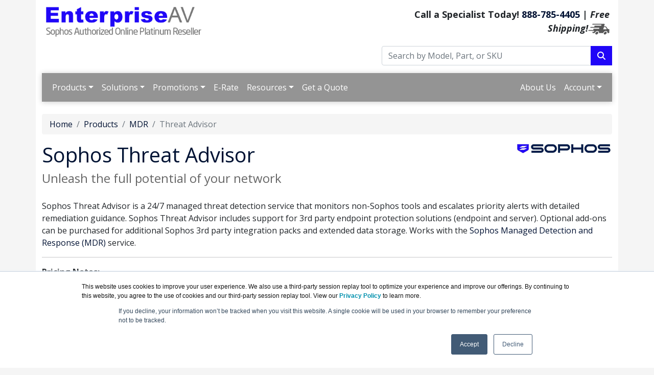

--- FILE ---
content_type: text/html; charset=UTF-8
request_url: https://enterpriseav.com/sophos-threat-advisor.asp
body_size: 8371
content:
<!DOCTYPE html>
<html lang="en-us">
<head>
  <meta http-equiv="content-type" content="text/html; charset=UTF-8">
  <meta charset="utf-8">
  <title>Sophos Threat Advisor | EnterpriseAV.com</title>
  <meta name="Description" content="Sophos Threat Advisor">
  <link rel="canonical" href="https://www.enterpriseav.com/Sophos-Threat-Advisor.asp">
  <meta name="viewport" content="width=device-width, initial-scale=1, maximum-scale=1">
<link href="//fonts.googleapis.com/css?family=Open+Sans:400,700italic,700" rel="stylesheet">
<link href="https://cdn.jsdelivr.net/npm/bootstrap@5.0.2/dist/css/bootstrap.min.css" rel="stylesheet" integrity="sha384-EVSTQN3/azprG1Anm3QDgpJLIm9Nao0Yz1ztcQTwFspd3yD65VohhpuuCOmLASjC" crossorigin="anonymous">
<link rel="stylesheet" href="https://cdnjs.cloudflare.com/ajax/libs/font-awesome/6.4.2/css/all.min.css">
<link rel="stylesheet" href="https://enterpriseav.com/dynamicpricing/css/styles.css">
<link rel="stylesheet" href="https://enterpriseav.com/dynamicpricing/css/styles-bs5.css">
<script>document.write("<link href='/css/styles.css?v=" + Date.now() + "' rel='stylesheet'><\/link>");</script>
<!-- Favicon Start -->
<link rel="apple-touch-icon" sizes="57x57" href="https://cdn.blueally.com/enterpriseav/images/favicons/apple-icon-57x57.png">
<link rel="apple-touch-icon" sizes="60x60" href="https://cdn.blueally.com/enterpriseav/images/favicons/apple-icon-60x60.png">
<link rel="apple-touch-icon" sizes="72x72" href="https://cdn.blueally.com/enterpriseav/images/favicons/apple-icon-72x72.png">
<link rel="apple-touch-icon" sizes="76x76" href="https://cdn.blueally.com/enterpriseav/images/favicons/apple-icon-76x76.png">
<link rel="apple-touch-icon" sizes="114x114" href="https://cdn.blueally.com/enterpriseav/images/favicons/apple-icon-114x114.png">
<link rel="apple-touch-icon" sizes="120x120" href="https://cdn.blueally.com/enterpriseav/images/favicons/apple-icon-120x120.png">
<link rel="apple-touch-icon" sizes="144x144" href="https://cdn.blueally.com/enterpriseav/images/favicons/apple-icon-144x144.png">
<link rel="apple-touch-icon" sizes="152x152" href="https://cdn.blueally.com/enterpriseav/images/favicons/apple-icon-152x152.png">
<link rel="apple-touch-icon" sizes="180x180" href="https://cdn.blueally.com/enterpriseav/images/favicons/apple-icon-180x180.png">
<link rel="icon" type="image/png" sizes="192x192"  href="https://cdn.blueally.com/enterpriseav/images/favicons/android-icon-192x192.png">
<link rel="icon" type="image/png" sizes="32x32" href="https://cdn.blueally.com/enterpriseav/images/favicons/favicon-32x32.png">
<link rel="icon" type="image/png" sizes="96x96" href="https://cdn.blueally.com/enterpriseav/images/favicons/favicon-96x96.png">
<link rel="icon" type="image/png" sizes="16x16" href="https://cdn.blueally.com/enterpriseav/images/favicons/favicon-16x16.png">
<link rel="manifest" href="https://cdn.blueally.com/enterpriseav/images/favicons/manifest.json">
<meta name="msapplication-TileColor" content="#ffffff">
<meta name="msapplication-TileImage" content="/images/favicons/ms-icon-144x144.png">
<meta name="theme-color" content="#ffffff">
<!-- Favicon End -->
<!--Bootstrap Min (includes Popper for TopMenu-->
<script src="https://cdn.jsdelivr.net/npm/bootstrap@5.0.2/dist/js/bootstrap.bundle.min.js" integrity="sha384-MrcW6ZMFYlzcLA8Nl+NtUVF0sA7MsXsP1UyJoMp4YLEuNSfAP+JcXn/tWtIaxVXM" crossorigin="anonymous"></script>
<!--END Bootstrap Min-->
<!-- Global site tag (gtag.js) - Google Analytics -->
<script async src="https://www.googletagmanager.com/gtag/js?id=UA-215164-105"></script>
<script>
  window.dataLayer = window.dataLayer || [];
  function gtag(){dataLayer.push(arguments);}
  gtag('js', new Date());

  gtag('config', 'UA-215164-105');
</script>
<!-- Google Tag Manager -->
<script>(function(w,d,s,l,i){w[l]=w[l]||[];w[l].push({'gtm.start':
new Date().getTime(),event:'gtm.js'});var f=d.getElementsByTagName(s)[0],
j=d.createElement(s),dl=l!='dataLayer'?'&l='+l:'';j.async=true;j.src=
'https://www.googletagmanager.com/gtm.js?id='+i+dl;f.parentNode.insertBefore(j,f);
})(window,document,'script','dataLayer','GTM-M8H5FZK');</script>
<!-- End Google Tag Manager -->
<!-- Google tag (gtag.js) --> 
<script async src="https://www.googletagmanager.com/gtag/js?id=G-56N760TQ0Y"></script> 
<script> 
  window.dataLayer = window.dataLayer || []; 
  function gtag(){dataLayer.push(arguments);} 
  gtag('js', new Date()); 
  gtag('config', 'G-56N760TQ0Y'); 
</script>
<!-- Google Search Console -->
<meta name="google-site-verification" content="ycypvgPjm00UYv30d9zFvMGyZjnKyBgduKuA3YBZz48" />
<!-- End Google Search Console -->
<script src='https://www.google.com/recaptcha/api.js'></script>
<!-- Bing Ad Tracking -->
<script>(function(w,d,t,r,u){var f,n,i;w[u]=w[u]||[],f=function(){var o={ti:"5663460"};o.q=w[u],w[u]=new UET(o),w[u].push("pageLoad")},n=d.createElement(t),n.src=r,n.async=1,n.onload=n.onreadystatechange=function(){var s=this.readyState;s&&s!=="loaded"&&s!=="complete"||(f(),n.onload=n.onreadystatechange=null)},i=d.getElementsByTagName(t)[0],i.parentNode.insertBefore(n,i)})(window,document,"script","//bat.bing.com/bat.js","uetq");</script><noscript><img src="//bat.bing.com/action/0?ti=5663460&Ver=2" height="0" width="0" style="display:none; visibility: hidden;" /></noscript>

<style>.media-carousel{margin-bottom:0;padding:0 40px 30px;margin-top:30px}.media-carousel .carousel-control.left{left:-12px;background:#222;border:4px solid #FFF;border-radius:23px;height:60px;width:60px;margin-top:100px;font-size:32px}.media-carousel .carousel-control.right{right:-12px!important;background:#222;border:4px solid #FFF;border-radius:23px;height:60px;width:60px;margin-top:100px;font-size:32px}.media-carousel .carousel-indicators{right:50%;top:auto;bottom:0;margin-right:-19px}.media-carousel .carousel-indicators li{background:silver}.media-carousel .carousel-indicators .active{background:#333}</style>
<!-- Positive SSL Code -->
<script type="text/javascript"> //<![CDATA[
var tlJsHost = ((window.location.protocol == "https:") ? "https://secure.trust-provider.com/" : "http://www.trustlogo.com/");
document.write(unescape("%3Cscript src='" + tlJsHost + "trustlogo/javascript/trustlogo.js' type='text/javascript'%3E%3C/script%3E"));
//]]>
</script>
<!-- End of Positive SSL Code -->
<!-- DYNAMIC PRICING -->
<!-- END OF DYNAMIC PRICING -->

<!-- Google Tag Manager -->
<script>(function(w,d,s,l,i){w[l]=w[l]||[];w[l].push({'gtm.start':
new Date().getTime(),event:'gtm.js'});var f=d.getElementsByTagName(s)[0],
j=d.createElement(s),dl=l!='dataLayer'?'&l='+l:'';j.async=true;j.src=
'https://www.googletagmanager.com/gtm.js?id='+i+dl;f.parentNode.insertBefore(j,f);
})(window,document,'script','dataLayer','GTM-TDJP3SH');</script>
<!-- End Google Tag Manager -->
</head>
<body>
  <div class="container">
    <div class="header">
  <div class="row">
    <div class="col-md-7 col-sm-6 logo-block">
      <div class="logo"><a href="http://www.enterpriseav.com/"><img src="https://cdn.blueally.com/enterpriseav/images/logos/enterpriseav-logo-new.png" alt="EnterpriseAV.com" class="img-fluid" width="50%"></a></div>
    </div>
    <div class="col-md-5 col-sm-6">
      <p class="phone-header">Call a Specialist Today! <a class="tel" href="tel:888-785-4405">888-785-4405</a> | <em>Free Shipping!</em><img src="https://cdn.blueally.com/enterpriseav/images/free-shipping/truckgrey_xsm.png" alt="Free Shipping!" /></p>
      <form class="top-search" role="search" action="/search.php" method="get">
        <div class="input-group">
          <input type="text" class="form-control" placeholder="Search by Model, Part, or SKU" name="q">
          <div class="input-group-btn">
            <button class="btn btn-primary" type="submit"></i><i class="fa fa-search"></i></button>
          </div>
        </div>
      </form>
    </div>
  </div>
</div>
<script>
  document.addEventListener("DOMContentLoaded", function () {
    document.querySelectorAll('.dropdown-menu').forEach(function (element) {
      element.addEventListener('click', function (e) {
        e.stopPropagation();
      });
    })

    if (window.innerWidth < 992) {
      document.querySelectorAll('.navbar .dropdown').forEach(function (everydropdown) {
        everydropdown.addEventListener('hidden.bs.dropdown', function () {
          this.querySelectorAll('.submenu').forEach(function (everysubmenu) {
            everysubmenu.style.display = 'none';
          });
        })
      });

      document.querySelectorAll('.dropdown-menu a').forEach(function (element) {
        element.addEventListener('click', function (e) {

          let nextEl = this.nextElementSibling;
          if (nextEl && nextEl.classList.contains('submenu')) {
            e.preventDefault();
            if (nextEl.style.display == 'block') {
              nextEl.style.display = 'none';
            } else {
              nextEl.style.display = 'block';
            }

          }
        });
      })
    }

  });
</script>
<nav class="navbar navbar-expand-lg navbar-dark bg-dark">
  <div class="container-fluid">
    <button class="navbar-toggler" type="button" data-bs-toggle="collapse" data-bs-target="#main_nav" aria-expanded="false" aria-label="Toggle navigation"> <span class="navbar-toggler-icon"></span> </button>
    <div class="collapse navbar-collapse" id="main_nav">
      <ul class="navbar-nav">
        <!-- Products Dropdown -->
        <li class="nav-item dropdown">
  <a class="nav-link dropdown-toggle" href="#" data-bs-toggle="dropdown">Products</a>
  <ul class="dropdown-menu">

    <!-- MDR / Security Operations -->
    <li>
      <a class="dropdown-item" href="#">Managed Detection & Response &raquo;</a>
      <ul class="submenu dropdown-menu">
        <li><a href="/managed-detection-and-response.asp" class="dropdown-item">MDR Overview</a></li>
        <li><a href="/central-managed-detection-and-response.asp" class="dropdown-item">MDR Essentials</a></li>
        <li><a href="/central-managed-detection-and-response-complete.asp" class="dropdown-item">MDR Complete</a></li>
        <li><a href="/central-managed-detection-and-response-server.asp" class="dropdown-item">MDR Essentials Server</a></li>
        <li><a href="/central-managed-detection-and-response-complete-server.asp" class="dropdown-item">MDR Complete Server</a></li>
        <li><a href="/identity-threat-detection-and-response.asp" class="dropdown-item">ITDR Add-on</a></li>

        <!-- Added missing Security Ops links -->
        <li><a href="/central-managed-risk.asp" class="dropdown-item">Managed Risk</a></li>
        <li><a href="/ecosystem-central.asp" class="dropdown-item">Firewall Reporting</a></li>

        <!-- MDR Solutions by Industry -->
        <li class="dropdown-header">MDR Solutions</li>
        <li><a href="/solutions-mdr.asp" class="dropdown-item">MDR Solutions Overview</a></li>
        <li><a href="/healthcare-mdr.asp" class="dropdown-item">Healthcare MDR</a></li>
        <li><a href="/education-mdr.asp" class="dropdown-item">Higher Education MDR</a></li>
        <li><a href="/education-k12-mdr.asp" class="dropdown-item">K-12 Education MDR</a></li>
        <li><a href="/lower-education-mdr.asp" class="dropdown-item">Lower Education MDR</a></li>
        <li><a href="/government-mdr.asp" class="dropdown-item">Government MDR</a></li>
        <li><a href="/financial-services-mdr.asp" class="dropdown-item">Financial Services MDR</a></li>
        <li><a href="/retail-mdr.asp" class="dropdown-item">Retail MDR</a></li>
        <li><a href="/manufacturing-mdr.asp" class="dropdown-item">Manufacturing MDR</a></li>
        <li><a href="/small-business-mdr.asp" class="dropdown-item">Small Business MDR</a></li>
        <li><a href="/upgrade-xgs-mdr.asp" class="dropdown-item">Upgrade XGS with MDR</a></li>

        <li><a href="/managed-detection-and-response.asp" class="dropdown-item"><strong>View All MDR</strong></a></li>
      </ul>
    </li>

    <!-- Endpoint -->
    <li>
      <a class="dropdown-item" href="#">Endpoint Products &raquo;</a>
      <ul class="submenu dropdown-menu">
        <li><a href="/intercept-x-adv.asp" class="dropdown-item">Intercept X Advanced</a></li>
        <li><a href="/intercept-x-adv-edr.asp" class="dropdown-item">Intercept X with XDR</a></li>
        <li><a href="/endpoint-detection-and-response-users.asp" class="dropdown-item">EDR for Users</a></li>
        <li><a href="/sophos-mobile.asp" class="dropdown-item">Mobile Security</a></li>
        <li><a href="/central-device-encryption.asp" class="dropdown-item">Device Encryption</a></li>
        <li><a href="/zero-trust-network-access.asp" class="dropdown-item">ZTNA</a></li>
        <li><a href="/endpoint.asp" class="dropdown-item"><strong>View All Endpoint</strong></a></li>
      </ul>
    </li>

    <!-- Server -->
    <li>
      <a class="dropdown-item" href="#">Server Products &raquo;</a>
      <ul class="submenu dropdown-menu">
        <li><a href="/intercept-x-adv-edr-server.asp" class="dropdown-item">Intercept X Server with XDR</a></li>
        <li><a href="/intercept-x-advanced-server.asp" class="dropdown-item">Intercept X Advanced Server</a></li>
        <li><a href="/endpoint-detection-and-response-servers.asp" class="dropdown-item">EDR for Servers</a></li>
        <li><a href="/server-security.asp" class="dropdown-item"><strong>View All Servers</strong></a></li>
      </ul>
    </li>

    <!-- Network -->
    <li>
      <a class="dropdown-item" href="#">Network Security &raquo;</a>
      <ul class="submenu dropdown-menu">
        <li><a href="/xgs-firewall.asp" class="dropdown-item">XGS Firewalls</a></li>
        <li><a href="/xgs-gen-2-firewall.asp" class="dropdown-item">XGS Desktop (Gen 2)</a></li>
        <li><a href="/xg-virtual.asp" class="dropdown-item">Virtual Firewalls</a></li>
        <li><a href="/xgs-license-and-subscription.asp" class="dropdown-item">Firewall Subscriptions</a></li>
      </ul>
    </li>

    <!-- Secure Access -->
    <li>
      <a class="dropdown-item" href="#">Secure Access &raquo;</a>
      <ul class="submenu dropdown-menu">
        <li><a href="/zero-trust-network-access.asp" class="dropdown-item">Zero Trust (ZTNA)</a></li>
        <li><a href="/access-points.asp" class="dropdown-item">Access Points</a></li>
        <li><a href="/sd-red-overview.asp" class="dropdown-item">SD-RED</a></li>
        <li><a href="/switches.asp" class="dropdown-item">Switches</a></li>
      </ul>
    </li>

    <!-- Cloud -->
    <li>
      <a class="dropdown-item" href="#">Cloud Security &raquo;</a>
      <ul class="submenu dropdown-menu">
        <!-- Added missing link -->
        <li><a href="/cloud-optix.asp" class="dropdown-item">Cloud Optix</a></li>
        <li><a href="/xg-virtual.asp" class="dropdown-item">Virtual Firewalls</a></li>
      </ul>
    </li>

    <li>
      <a class="dropdown-item" href="#">Email Security &raquo;</a>
      <ul class="submenu dropdown-menu">
        <li><a href="/email.asp" class="dropdown-item">Email Overview</a></li>
        <li><a href="/central-email-advanced.asp" class="dropdown-item">Email Advanced</a></li>
        <li><a href="/central-portal-encryption-email-advanced.asp" class="dropdown-item">Email Encryption</a></li>
        <li><a href="/central-phish-threat.asp" class="dropdown-item">Phish Threat</a></li>
      </ul>
    </li>

    <li>
      <a class="dropdown-item" href="#">Services &raquo;</a>
      <ul class="submenu dropdown-menu">
        <li><a href="/managed-threat-response.asp" class="dropdown-item">Managed Threat Response</a></li>
        <li><a href="/rapid-response.asp" class="dropdown-item">Rapid Response</a></li>
        <li><a href="/cybersecurity-as-a-service.asp" class="dropdown-item">Cybersecurity as a Service</a></li>
        <li><a href="/xdr.asp" class="dropdown-item">Sophos XDR</a></li>
        <li><a href="/professional-services.asp" class="dropdown-item">Professional Services</a></li>
      </ul>
    </li>

    <li><a href="/products.asp" class="dropdown-item"><strong>View All Products</strong></a></li>
  </ul>
</li>


        <!-- Platform Dropdown 
        <li class="nav-item dropdown">
          <a class="nav-link dropdown-toggle" href="#" data-bs-toggle="dropdown">Platform</a>
          <ul class="dropdown-menu">
            <li><a href="/ecosystem-central.asp" class="dropdown-item">Sophos Central Overview</a></li>
            <li><a href="/sophos-ai.asp" class="dropdown-item">Sophos AI</a></li>
            <li><a href="#" class="dropdown-item">Integrations <em>(Coming Soon)</em></a></li>
            <li><a href="#" class="dropdown-item">Threat Intelligence <em>(Coming Soon)</em></a></li>
            <li><a href="#" class="dropdown-item">Free Trial <em>(Coming Soon)</em></a></li>
            <li><a href="https://cloud.sophos.com/" class="dropdown-item" target="_blank">Sophos Central Sign-In</a></li>
          </ul>
        </li>-->

        <!-- Solutions Dropdown -->
        <li class="nav-item dropdown">
          <a class="nav-link dropdown-toggle" href="#" data-bs-toggle="dropdown">Solutions</a>
          <ul class="dropdown-menu">
            <li class="dropdown-header">Featured Solutions</li>
            <li><a href="/ai-cybersecurity.asp" class="dropdown-item">AI Cybersecurity</a></li>
            <li class="dropdown-header">Industries</li>
            <li><a href="/education.asp" class="dropdown-item">Education</a></li>
            <li><a href="/sophos-protected-classroom.asp" class="dropdown-item">Sophos Protected Classroom</a></li>
          </ul>
        </li>

        <!-- Promotions -->
        <li class="nav-item dropdown"> <a class="nav-link dropdown-toggle" href="#" data-bs-toggle="dropdown">Promotions</a>
          <ul class="dropdown-menu">
            <li class="dropdown-header">Trade-in Promotions</li>
            <li><a href="/Promo-XG-to-XGS.asp" class="dropdown-item">XG to XGS Trade-in Promo</a></li>
            <li><a href="/promo-xgs-for-sg-customer.asp" class="dropdown-item">Exclusive Offer For SG Series Customers Only</a></li>
            <li><a href="#" class="dropdown-item">XG to XGS Refresh &raquo;</a>
              <ul class="submenu dropdown-menu">
                <li><a href="/Promo-XG-to-XGS-Refresh-1-Year.asp" class="dropdown-item">1-Year Plan</a></li>
                <li><a href="/Promo-XG-to-XGS-Refresh-3-Years.asp" class="dropdown-item">3-Year Plan</a></li>
              </ul>
            </li>
            <li class="dropdown-header">Competitive Trade-In</li>
            <li><a href="/Promo-Competitive-Trade-In.asp" class="dropdown-item">Competitive Trade-In (1U/2U Appliances Only)</a></li>
            <li><a href="/Promo-xgs-competitive-takeout.asp" class="dropdown-item">Competitive Firewall Takeout</a></li>
            <li class="dropdown-header">Hardware/Software Bundles &amp; Discounts</li>
            <li><a href="/Promo-MDR-Savings.asp" class="dropdown-item">Save 25% on Sophos MDR</a></li>
            <li><a href="/Promo-MDR-Free.asp" class="dropdown-item">Sophos MDR Free for 9 Months</a></li>
            <li class="dropdown-header">Upgrades and Add-ons</li>
            <li><a href="/Upgrade-XGS-MDR.asp" class="dropdown-item">Upgrade to XGS &amp; Add MDR/XDR</a></li>
            <li><a href="/Upgrade-XG-to-XGS.asp" class="dropdown-item">Upgrade to XG to XGS</a></li>
            <li><a href="/UTM-Migration-Offer.asp" class="dropdown-item">UTM Migration Offer</a></li>
            <li><a href="/promo-ap6-wifi-6e.asp" class="dropdown-item">Upgrade to Wi-Fi 6E</a></li>
            <li class="dropdown-header">Trials and Offers</li>
            <li><a href="/network-in-a-box.asp" class="dropdown-item">Network-in-a-Box</a></li>
            <li><a href="/promotions.asp" class="dropdown-item"><strong>View All Promotions</strong></a></li>
          </ul>
        </li>

        <!-- E-Rate -->
        <li class="nav-item"><a class="nav-link" href="/education.asp">E-Rate</a></li>

        <!-- Resources -->
        <li class="nav-item dropdown"> <a class="nav-link dropdown-toggle" href="#" data-bs-toggle="dropdown">Resources</a>
          <ul class="dropdown-menu">
            <li class="dropdown-header">Solutions:</li>
            <li><a href="/education.asp" class="dropdown-item">Education</a></li>
            <li><a href="/ai-cybersecurity.asp" class="dropdown-item">AI-Native Cybersecurity</a></li>
            <li class="dropdown-header">Downloadable Materials:</li>
            <li><a class="dropdown-item" href="#">Reports &raquo;</a>
              <ul class="submenu dropdown-menu">
                <li><a href="/state-of-ransomware-2025.asp" class="dropdown-item">State of Ransomware 2025</a></li>
                <li><a href="/state-of-ransomware-2024.asp" class="dropdown-item">State of Ransomware 2024</a></li>
                <li><a href="/state-of-ransomware-2023.asp" class="dropdown-item">State of Ransomware 2023</a></li>
                <li><a href="/state-of-ransomware-2022.asp" class="dropdown-item">State of Ransomware 2022</a></li>
                <li><a href="/state-of-ransomware-education-2022.asp" class="dropdown-item">State of Ransomware in Education 2022</a></li>
                <li><a href="/state-of-cybersecurity-2023.asp" class="dropdown-item">State of Cybersecurity 2023</a></li>
                <li><a href="/getting-started-with-threat-hunting.asp" class="dropdown-item">Getting Started with Threat Hunting</a></li>
              </ul>
            </li>
            <li><a class="dropdown-item" href="#">Playbooks &raquo;</a>
              <ul class="submenu dropdown-menu">
                <li><a href="/active-adversary-playbook.asp" class="dropdown-item">Active Adversary Playbook</a></li>
              </ul>
            </li>
            <li><a class="dropdown-item" href="#">Threat Reports &raquo;</a>
              <ul class="submenu dropdown-menu">
                <li><a href="/2023-threat-report.asp" class="dropdown-item">2023 Threat Report</a></li>
                <li><a href="/2022-threat-report.asp" class="dropdown-item">2022 Threat Report</a></li>
              </ul>
            </li>
            <li><a class="dropdown-item" href="#">Whitepapers &raquo;</a>
              <ul class="submenu dropdown-menu">
                <li class="dropdown-header">General Security & Best Practices</li>
                <li><a href="/eleven-security-controls-to-reduce-cyber-risk.asp" class="dropdown-item">11 Security Controls That Actually Reduce Cyber Risk</a></li>
                <li><a href="/endpoint-protection-best-practices.asp" class="dropdown-item">Endpoint Protection Best Practices to Block Ransomware</a></li>
                <li><a href="/secure-your-network-from-ransomware.asp" class="dropdown-item">Best Practices for Securing Your Network from Ransomware</a></li>
                <li class="dropdown-header">MDR & Threat Detection</li>
                <li><a href="/top-five-reasons-to-use-mdr-services.asp" class="dropdown-item">Top Five Reasons to Use MDR Services</a></li>
                <li class="dropdown-header">Ransomware</li>
                <li><a href="/sophos-remote-ransomware.asp" class="dropdown-item">Remote Ransomware</a></li>
                <li class="dropdown-header">Cyber Insurance & Risk</li>
                <li><a href="/cyber-insurance-adoption.asp" class="dropdown-item">The Critical Role of Cyber Defenses in Cyber Insurance Adoption</a></li>
                <li><a href="/sophos-guide-to-cyber-insurance.asp" class="dropdown-item">Guide to Cyber Insurance</a></li>
                <li class="dropdown-header">Industry-Specific</li>
                <li><a href="/strengthening-cybersecurity-in-pharmaceutical-industry.asp" class="dropdown-item">Cybersecurity Guide for the Pharmaceutical Sector</a></li>
                <li><a href="/sophos-healthcare-cybersecurity-guide.asp" class="dropdown-item">Cybersecurity Guide for Healthcare</a></li>
                <li class="dropdown-header">AI & Emerging Tech</li>
                <li><a href="/whitepaper-navigating-the-ai-hype.asp" class="dropdown-item">Navigating the AI Hype in Cybersecurity</a></li>
              </ul>
            </li>
            <li><a class="dropdown-item" href="#">Guides &raquo;</a>
              <ul class="submenu dropdown-menu">
                <li><a href="/incident-response-guide.asp" class="dropdown-item">Incident Response Guide</a></li>
                <li><a href="/mdr-buyers-guide.asp" class="dropdown-item">Managed Detection and Response Services Buyers Guide</a></li>
              </ul>
            </li>
            <li><a class="dropdown-item" href="#">Toolkits &raquo;</a>
              <ul class="submenu dropdown-menu">
                <li><a href="/anti-ransomware-toolkit.asp" class="dropdown-item">Anti-Ransomware Toolkit</a></li>
              </ul>
            </li>
            <li><a class="dropdown-item" href="#">On-Demand Webinar &raquo;</a>
              <ul class="submenu dropdown-menu">
                <li><a href="/on-demand-webinar.asp" class="dropdown-item">Navigate the AI Hype in Cybersecurity</a></li>
              </ul>
            </li>
            <li class="dropdown-header">Other Resources:</li>
            <li><a class="dropdown-item" href="#">Products Lifecycle &raquo;</a>
              <ul class="submenu dropdown-menu">
                <li><a href="/sophos-lifecycle.asp" class="dropdown-item">Sophos Products Lifecycle</a></li>
                <li><a href="/sophos-eol.asp" class="dropdown-item">Sophos End of Life Products</a></li>
                <li><a href="/sophos-cyberoam.asp" class="dropdown-item">Migration for Cyberoam Products</a></li>
              </ul>
            </li>
            <li><a href="../demos" class="dropdown-item">Demos on Demand</a></li>
            <li><a href="/ransomware-documentary.asp" class="dropdown-item">Documentaries</a></li>
            <li><a href="/consulting.asp" class="dropdown-item">Consulting</a></li>
            <li><a href="/leasing.asp" class="dropdown-item">Leasing</a></li>
          </ul>
        </li>

        <!-- Get a Quote -->
        <li class="nav-item"><a class="nav-link" href="/quoterequest.asp">Get a Quote</a></li>
      </ul>
      <ul class="navbar-nav ms-auto">
        <li class="nav-item"><a class="nav-link" href="/about-us.asp">About Us</a></li>
        <li class="nav-item dropdown"> <a class="nav-link dropdown-toggle" href="#" data-bs-toggle="dropdown">Account</a>
          <ul class="dropdown-menu">
            <li><a class="dropdown-item" href="/portal/cart">Shopping Cart</a></li>
            <li><a class="dropdown-item" href="/portal/manage/index">Your Account</a></li>
            <li><a class="dropdown-item" href="/portal/orderhistory">Order History</a></li>
            <li><a class="dropdown-item" href="/portal/account/help">Help with checkout</a></li>
          </ul>
        </li>
      </ul>
    </div>
    <!-- navbar-collapse.// -->
  </div>
  <!-- container-fluid.// -->
</nav><br>    <nav aria-label="breadcrumb">
      <ol class="breadcrumb">
        <li class="breadcrumb-item"><a href="/">Home</a></li>
        <li class="breadcrumb-item"><a href="/products.asp">Products</a></li>
        <li class="breadcrumb-item"><a href="/managed-detection-and-response.asp">MDR</a></li>
        <li class="breadcrumb-item active" aria-current="page">Threat Advisor</li>
      </ol>
    </nav>
    <div class="content"> <img src="https://cdn.blueally.com/enterpriseav/images/sopho-logo-sheild.png" class="vendorLogo" alt="Sophos Partner">
      <h1>Sophos Threat Advisor<br>
        <span class="smallHeaderText">Unleash the full potential of your network</span>
      </h1>
      <!--
    <br>
	  <p class="text-center">[IMAGE COMING SOON]</p>
	  <img class="img-fluid d-block mx-auto" src="https://cdn.blueally.com/enterpriseav/images/boxshots/sophos-managed-detection-and-response-500px.png" width=30% alt="Sophos MDR">
-->
      <br>
      <p>Sophos Threat Advisor is a 24/7 managed threat detection service that monitors non-Sophos tools and escalates priority alerts with detailed remediation guidance. Sophos Threat Advisor includes support for 3rd party endpoint protection solutions (endpoint and server). Optional add-ons can be purchased for additional Sophos 3rd party integration packs and extended data storage. Works with the <a href="/managed-detection-and-response.asp">Sophos Managed Detection and Response (MDR)</a> service.</p>
            <hr>
      <p id="pricing"><strong>Pricing Notes:</strong></p>
      <small>
        <ul>
          <li>Pricing and product availability subject to change without notice.</li>
        </ul>
      </small>
          </div>
  </div>
  <!--[if lte IE 8]>
<script charset="utf-8" type="text/javascript" src="//js.hsforms.net/forms/v2-legacy.js"></script>
<![endif]--> 
<script charset="utf-8" type="text/javascript" src="//js.hsforms.net/forms/v2.js"></script> 
<script>
  hbspt.forms.create({
                portalId: "2317774",
                formId: "dc0c0f27-9e53-4022-8d0c-676f23702c17",
                target: "#subForm"
});
</script>
<aside id="footer-widgets">
  <div class="container" style="padding-bottom: 0;">
  <div class="row footer-header">
    <div class="col-md-12">
      <h3>Talk to a Specialist Right Now: <span class="tel"><strong>888-785-4405</strong></span></h3>
    </div>
  </div>
  <div class="row footer-body">
    <div class="col-md-2">
      <h3 class="footer-widget-title">Site Map:</h3>
      <ul class="list-unstyled">
        <li><a href="/">Home</a></li>
        <li><a href="/portal/cart">Shopping Cart</a></li>
        <li><a href="/contact.asp">Contact Us</a></li>
      </ul>
    </div>
    <div class="col-md-2">
      <h3 class="footer-widget-title">Products:</h3>
      <ul class="list-unstyled">
        <li><a href="/managed-detection-and-response.asp">Managed Detection &amp; Response</a></li>
	    <li><a href="/endpoint.asp">Endpoint</a></li>
	    <li><a href="/xgs-firewall.asp">XGS Firewall</a></li>
	    <li><a href="/access-points.asp">Access Points</a></li>
        <li><a href="/products.asp"><strong>View all Products</strong></a></li>
      </ul>
    </div>
    <div class="col-md-2">
      <h3 class="footer-widget-title">Resources:</h3>
      <ul class="list-unstyled">
        <li><a href="/about-us.asp">About Us</a></li>
        <li><a href="/news.asp">News</a></li>
        <li><a href="/shipping.asp">Shipping</a></li>
        <li><a href="/policies/return-policy.asp">Returns</a></li>
        <li><a href="/consulting.asp">Consulting</a></li>
      </ul>
    </div>
    <div class="col-md-3">
      <h3 class="footer-widget-title">Contact:</h3>
      <div class="row" style="margin-bottom: 12px;">
        <div class="col-sm-12"><div class="d-flex align-items-start mb-3">
  <img src="https://cdn.blueally.com/enterpriseav/images/icons/address-dark_white_b.png" style="width: 10%; height: auto;" class="fltlft">
  <div>
    Prominence Tower<br>
    3475 Piedmont Road NE<br>
    Suite 900, Atlanta, GA 30305
  </div>
</div></div>
      </div>
      <div class="row" style="margin-bottom: 12px;">
        <div class="col-sm-12"><img src="https://cdn.blueally.com/enterpriseav/images/icons/phone-dark_white_b.png" style="width: 10%; height: auto; margin-top: -3px;" class="fltlft">
        <a class="tel" href="tel:888-785-4405">888-785-4405</a> </div>
      </div>
      <div class="row" style="margin-bottom: 12px;">
        <div class="col-sm-12"><img src="https://cdn.blueally.com/enterpriseav/images/icons/email-dark_white_b.png" style="width: 10%; height: auto; margin-top: -3px;" class="fltlft">
        <a href="/cdn-cgi/l/email-protection#9ccffdf0f9efdcd9f2e8f9eeeceef5eff9ddcab2fff3f1"><span class="__cf_email__" data-cfemail="3162505d544271745f455443414358425470671f525e5c">[email&#160;protected]</span></a><br>
        <h3><a href="/quoterequest.asp">Get a Quote!</a></h3>
        </div>
      </div>
    </div>
    <div class="col-md-3 text-center">
      <form class="top-search" role="search" action="/search.php" method="get">
        <div class="input-group" style="margin-top: 10px;">
          <input type="text" class="form-control" placeholder="Search by Model, Part, or SKU" name="q">
          <div class="input-group-btn">
            <button class="btn btn-primary" type="submit"><i class="fa fa-search"></i></button>
          </div>
        </div>
      </form>
      <br>
      <br>
      <div class="icons"> <a id="facebook" title="Facebook page" href="//www.facebook.com/BlueAllyTech" target="_blank"><i class="fab fa-facebook-square fa-3x"></i></a> <a id="twitter" title="Twitter page" href="//twitter.com/BlueAlly_IT"><i class="fa-brands fa-square-x-twitter fa-3x"></i></a> <a id="youtube" title="Youtube page" href="//www.youtube.com/c/BlueAllyTechnologies"><i class="fab fa-youtube-square fa-3x"></i></a> <a id="linkedin" title="LinkedIn page" href="//www.linkedin.com/company/blueally"><i class="fab fa-linkedin fa-3x"></i></a></div>
    </div>
  </div>
  </div>
</aside>

<footer id="footer">
  <p><strong>EnterpriseAV.com is a division of <a href="https://www.blueally.com/" target="_blank">BlueAlly, an authorized online reseller. </a></strong><br>
    Copyright &copy; 2000 <script data-cfasync="false" src="/cdn-cgi/scripts/5c5dd728/cloudflare-static/email-decode.min.js"></script><script>new Date().getFullYear()>2000&&document.write("-"+new Date().getFullYear());</script>. All Rights Reserved. <a href="/policies/legal.asp">Site Terms</a> and <a href="/policies/privacy-policy.asp">Privacy Policy</a></p>
</footer>
<script src="//ajax.googleapis.com/ajax/libs/jquery/2.1.3/jquery.min.js"></script> 
<script src="//maxcdn.bootstrapcdn.com/bootstrap/3.3.4/js/bootstrap.min.js"></script>
<script src="/includes/custom.js?ver=13"></script>
<script>
		$(document).ready(function() {

// Gets the video src from the data-src on each button

var $videoSrc;  
$('.video-btn').click(function() {
    $videoSrc = $(this).data( "src" );
});
console.log($videoSrc);

  
  
// when the modal is opened autoplay it  
$('#myModal').on('shown.bs.modal', function (e) {
    
// set the video src to autoplay and not to show related video. Youtube related video is like a box of chocolates... you never know what you're gonna get
$("#video").attr('src',$videoSrc + "?autoplay=1&amp;modestbranding=1&amp;showinfo=0" ); 
})
  


// stop playing the youtube video when I close the modal
$('#myModal').on('hide.bs.modal', function (e) {
    // a poor man's stop video
    $("#video").attr('src',$videoSrc); 
}) 
    
    


  
  
// document ready  
});



		</script>
<!-- Google Tag Manager (noscript) -->
<noscript><iframe src="https://www.googletagmanager.com/ns.html?id=GTM-M8H5FZK"
height="0" width="0" style="display:none;visibility:hidden"></iframe></noscript>
<!-- End Google Tag Manager (noscript) -->
<link href="/css/poststyle.css" rel="stylesheet">
<script defer src="https://static.cloudflareinsights.com/beacon.min.js/vcd15cbe7772f49c399c6a5babf22c1241717689176015" integrity="sha512-ZpsOmlRQV6y907TI0dKBHq9Md29nnaEIPlkf84rnaERnq6zvWvPUqr2ft8M1aS28oN72PdrCzSjY4U6VaAw1EQ==" data-cf-beacon='{"rayId":"9bfd9d3168dccf36","version":"2025.9.1","serverTiming":{"name":{"cfExtPri":true,"cfEdge":true,"cfOrigin":true,"cfL4":true,"cfSpeedBrain":true,"cfCacheStatus":true}},"token":"881787658349422eaa5ab614b1d93ce9","b":1}' crossorigin="anonymous"></script>
</body>
</html>

--- FILE ---
content_type: text/css
request_url: https://enterpriseav.com/css/styles.css?v=1768734293023
body_size: 13362
content:
@charset "utf-8";

/* ============================================
   ENTERPRISE AV STYLES
   Organized into logical groups for maintainability
   ============================================ */


/* ============================================
   PART 1: GENERAL SITE STYLES
   Base styles, components, and utilities
   ============================================ */


/* --------------------------------------------
   1. CSS VARIABLES
   Brand colors and theme tokens
   -------------------------------------------- */
:root {
  /* Legacy site colors */
  --sophos-navy: #001233;
  --sophos-azure: #2f7cff;
  --sophos-soft: #edf2f6;
  --card-border: #e6ebf2;
  /* Modern AI page colors */
  --sophos-dark-blue: #001A47;
  --sophos-blue: #2006F7;
  --sophos-cyber-blue: #00EDFF;
  --sophos-cyber-green: #00F2B3;
  --sophos-white: #EBF6FF;
  --sophos-light-gray: #EBF6FF;
}


/* --------------------------------------------
   2. BASE TYPOGRAPHY & LINKS
   Default text, link, and heading styles
   -------------------------------------------- */

a:link,
a:visited,
a:active,
h1,
h2 {
  color: var(--sophos-navy);
}

a:hover {
  color: #2006F7;
}

h1 {
  color: var(--sophos-navy);
}

h2 {
  color: #2006F7;
}

a.redText {
  color: #FF0000;
}

a.redText:hover {
  text-decoration: underline;
}


/* --------------------------------------------
   3. UTILITY CLASSES
   Helper classes for colors, spacing, layout
   -------------------------------------------- */
.icon-muted {
  color: #9aa4b2 !important;
}

.text-muted-white {
  color: #fff !important;
  opacity: .85;
}

.bg-softblue {
  background-color: #edf2f6 !important;
}

.bg-gray-100 {
  background-color: #f8f9fa;
}

.bg-gray-300 {
  background-color: #f5f5f5;
}

.text-primary {
  color: #FF6B0B !important;
}

.white-text {
  color: #FFF;
}

.green {
  color: #3bb044;
}

.bold {
  font-weight: bold;
}

.text-sm {
  font-size: .75rem;
}

.h-full {
  height: 100%;
}

.w-fit {
  width: fit-content !important;
}

.pl {
  padding-left: 15px;
}

.row-full {
  width: 100%;
}

.sec-rel {
  position: relative;
}

.vertical-adjust {
  position: relative;
  top: 50%;
  -ms-transform: translateY(-50%);
  -webkit-transform: translateY(-50%);
  transform: translateY(-50%);
}

.image-shadow {
  box-shadow: 0 4px 8px 0 rgb(0 0 0 / 40%);
}

.hover-shadow {
  transition: box-shadow 0.3s ease, transform 0.3s ease;
}

.hover-shadow:hover {
  box-shadow: 0 8px 24px rgba(0, 0, 0, .15);
  transform: translateY(-3px);
}

.section-title {
  position: relative;
  display: inline-block;
}

.section-title::after {
  content: none !important;
}

.hr-o {
  border-bottom: 3px solid #2006F7;
  margin-bottom: 30px;
}

.hr-blue {
  border-bottom: thin solid #2006F7;
  margin-bottom: 10px;
}

.vendorLogo-1 {
  width: 185px;
  position: absolute;
  top: 10px;
  right: 10px;
  padding: 0;
}

.sophos-hero-logo {
  position: absolute;
  top: 20px;
  right: 20px;
  height: auto;
  z-index: 5;
}

/* --------------------------------------------
   4. BUTTONS
   Primary, secondary, and outline button styles
   -------------------------------------------- */
.btn-primary {
  background-color: #2006F7;
  border-color: #2006F7;
}

.btn-primary:hover,
.btn-primary:focus,
.btn-primary.focus,
.btn-primary:active,
.btn-primary.active,
.open>.dropdown-toggle.btn-primary,
.btn-warning:hover {
  background-color: var(--sophos-navy);
  border-color: var(--sophos-navy);
}

.progress-bar,
.btn-primary,
.btn-primary.disabled,
.btn-primary[disabled],
fieldset[disabled] .btn-primary,
.btn-primary.disabled:hover,
.btn-primary[disabled]:hover,
fieldset[disabled] .btn-primary:hover,
.btn-primary.disabled:focus,
.btn-primary[disabled]:focus,
fieldset[disabled] .btn-primary:focus,
.btn-primary.disabled.focus,
.btn-primary[disabled].focus,
fieldset[disabled] .btn-primary.focus,
.btn-primary.disabled:active,
.btn-primary[disabled]:active,
fieldset[disabled] .btn-primary:active,
.btn-primary.disabled.active,
.btn-primary[disabled].active,
fieldset[disabled] .btn-primary.active,
.panel-primary>.panel-heading {
  background-color: #2006F7;
  border-color: #2006F7;
}

.btn-secondary {
  color: var(--sophos-navy);
  background-color: #00F2B3;
  border-color: #00F2B3;
}

.btn-secondary:hover,
.btn-secondary:focus,
.btn-secondary.focus,
.btn-secondary:active,
.btn-secondary.active,
.open>.dropdown-toggle.btn-secondary {
  color: var(--sophos-navy);
  background-color: var(--sophos-soft);
  border-color: var(--sophos-soft);
}

.btn-primary-outline:hover {
  color: #FFFFFF;
  background-color: #2006F7;
  border-color: #2006F7;
}

.btn-outline {
  border: 2px solid #2006F7;
  color: #2006F7;
  background-color: #ffffff;
}

.btn-outline:hover {
  background-color: #2006F7;
  color: #FFF;
  border: 2px solid #2006F7;
}

.btn-outline-2 {
  border: 2px solid #2006F7;
  background: 0;
  color: #2006F7;
}

.btn-outline-2:hover {
  background-color: #2006F7;
  color: #FFF;
}

.btn-outline-primary {
  color: #FF6B0B !important;
  border: 2px solid #FF6B0B !important;
  background-color: white;
}

.btn-outline-primary:hover {
  background-color: #FF6B0B !important;
  color: white !important;
}

.btn-outline-primary:focus {
  box-shadow: 0 0 0 .25rem rgba(255, 107, 11, .5);
}

.btn-outline-muted {
  color: #000 !important;
  border: 2px solid #949494;
}

.btn-outline-muted:hover {
  background-color: #fff;
}

.btn-outline-muted:focus {
  box-shadow: 0 0 0 .25rem rgba(0, 0, 0, .5);
}

.btn-warning {
  color: #FFF;
}


/* --------------------------------------------
   5. CARDS
   Product cards, resource cards, benefit cards
   -------------------------------------------- */
.card {
  color: #212529;
  transition: all .5s ease-in-out;
  margin-bottom: .5em;
  flex: 1 1 auto;
  padding: 1em;
  color: var(--bs-card-color);
  color: darkslategray;
}

.card:hover {
  text-decoration: none;
}

.card-float:hover {
  transform: translateY(-10px);
}

.card-img img {
  width: 50%;
  bottom: 0;
  right: 0;
  position: absolute;
  padding: 1rem;
}

.card-img-overlay {
  display: flex;
  flex-direction: column;
}

.card.p-card {
  cursor: default;
  text-decoration: none !important;
  color: inherit;
  position: relative;
  border: 1px solid var(--card-border);
  border-radius: 16px;
  padding: 25px 30px;
  margin: 0 0 20px;
  -webkit-transition: 0.4s ease-in-out;
  transition: 0.4s ease-in-out;
  height: 100%;
  box-shadow: 0 4px 8px 0 rgba(0, 0, 0, 0.1), 0 6px 20px 0 rgba(0, 0, 0, 0.09);
}

.p-card:after {
  position: absolute;
  bottom: 20px;
  right: 30px;
  font-family: "Font Awesome 5 Free";
  font-weight: 900;
  font-size: 20px;
  color: #2006F7;
  content: '\f061';

}

.p-card p {
  color: #212529;
}

.card.r-card {
  position: relative;
  cursor: pointer;
  border: 1px solid var(--card-border);
  border-radius: 16px;
  margin: 0 0 20px;
  -webkit-transition: 0.4s ease-in-out;
  transition: 0.4s ease-in-out;
  height: 100%;
}

.r-card:hover {
  box-shadow: 0 4px 8px 0 rgba(0, 0, 0, 0.2), 0 6px 20px 0 rgba(0, 0, 0, 0.19);
  text-decoration: none;
}

.r-card-header {
  color: white;
  background-color: var(--sophos-navy);
  padding: 10px;
  margin: -16px;
  border-radius: 16px 16px 0 0;
}

.benefit-card {
  background: rgba(255, 255, 255, .9);
  border: 1px solid var(--card-border);
  border-radius: 16px;
  box-shadow: 0 8px 24px rgba(0, 0, 0, .06);
  transition: transform .18s ease, box-shadow .18s ease;
}

.benefit-card:hover {
  transform: translateY(-4px);
  box-shadow: 0 14px 32px rgba(0, 0, 0, .12);
}

.resource-card {
  position: relative;
  cursor: pointer;
  border: 1px solid var(--card-border);
  box-shadow: 0px 0px 6px rgba(16, 16, 16, 0.102);
  border-radius: 10px;
  transition: all 0.3s ease-in-out;
  height: 100%;
  background: #ffffff;
}

.resource-card:hover {
  transform: scale(1.05);
  transform-origin: center;
  box-shadow: 0px 4px 15px rgba(16, 16, 16, 0.251);
}

.resource-card .card-container {
  padding: 25px;
  min-height: 100px;
}

.resource-card .image-block {
  min-height: 200px;
  background-size: cover;
  background-position: top;
  border-radius: 10px 10px 0 0;
  filter: brightness(90%);
}

.feature-card {
  background: #ffffff;
  border: 1px solid var(--card-border);
  border-radius: 12px;
  padding: 1.5rem;
  transition: all 0.3s ease;
  height: 100%;
}

.feature-card:hover {
  box-shadow: 0 8px 24px rgba(0, 0, 0, .12);
  transform: translateY(-4px);
}

.bundle-card {
  border: 1px solid var(--card-border);
  border-radius: 12px;
  transition: all 0.3s ease;
  height: 100%;
}

.bundle-card:hover {
  border-color: var(--sophos-blue);
  box-shadow: 0 8px 24px rgba(10, 66, 255, .15);
  transform: translateY(-3px);
}

.bundle-card .card-header {
  background-color: var(--sophos-blue);
  color: #ffffff;
  border-bottom: 2px solid var(--sophos-navy);
  padding: 1rem 1.25rem;
}

.solution-card {
  transition: all 0.3s ease;
  text-decoration: none;
  display: block;
}

.solution-card:hover {
  text-decoration: none;
  box-shadow: 0 6px 18px rgba(0, 0, 0, .12);
  transform: translateY(-2px);
}

.solution-card h3 {
  color: var(--sophos-blue);
  font-size: 1rem;
  font-weight: 600;
  margin-bottom: 0.25rem;
}

.solution-card:hover h3 {
  color: var(--sophos-navy);
}


/* --------------------------------------------
   6. ICON BADGES & PILLS
   Icon containers, callout pills, status badges
   -------------------------------------------- */
.icon-badge {
  display: inline-flex;
  align-items: center;
  justify-content: center;
  width: 72px;
  height: 72px;
  border-radius: 50%;
  background: linear-gradient(145deg, #e8f1ff, #f5f9ff);
  border: 1px solid #dbe6ff;
  box-shadow: 0 6px 18px rgba(10, 66, 255, .15);
  color: var(--sophos-blue);
  font-size: 28px;
}

.icon-badge.shimmer {
  background: linear-gradient(135deg, #e8f1ff 0%, #f5f9ff 35%, #ffffff 50%, #f5f9ff 65%, #e8f1ff 100%);
  background-size: 200% 200%;
  animation: sophosShimmer 2.8s linear infinite;
}

.callout-pill {
  background: linear-gradient(180deg, #f5f9ff, #ffffff);
  border: 1px solid var(--card-border);
  border-radius: 14px;
  box-shadow: 0 6px 18px rgba(0, 0, 0, .05);
  padding: 1.25rem;
}

.callout-pill h6 {
  color: var(--sophos-blue);
  letter-spacing: .2px;
}

.pill {
  display: inline-block;
  min-width: 10px;
  padding: .1em .6em;
  margin: 0px 10px;
  color: #ffffff;
  vertical-align: baseline;
  white-space: nowrap;
  text-align: center;
  background-color: #FF0000;
  border-radius: 10px;
}

/* Discontinued pill */
h1 span.discontinued {
  display: inline-flex;
  align-items: center;
}

h1 span.discontinued::after {
  content: "Discontinued";
  color: #dc3545;
  margin-left: 1rem;
  border: 2px solid #dc3545;
  display: inline-block;
  padding: .35em .65em;
  font-size: 0.875rem !important;
  font-weight: 700;
  line-height: 1;
  text-align: center;
  white-space: nowrap;
  vertical-align: baseline;
  border-radius: .25rem;
}

.feature-icon {
  width: 64px;
  height: 64px;
  margin-bottom: 1rem;
}

.eyebrow {
  font-size: 0.875rem;
  font-weight: 700;
  text-transform: uppercase;
  letter-spacing: 1px;
  color: var(--sophos-blue);
  margin-bottom: 0.5rem;
  display: block;
}

.text-white .eyebrow,
.bg-primary .eyebrow {
  color: rgba(255, 255, 255, 0.9);
}


/* --------------------------------------------
   7. NAVIGATION & HEADER
   Header links, navbar, promo sticky nav
   -------------------------------------------- */
.header-links {
  padding: 1rem;
  font-size: 1.2rem;
  box-shadow: 0px 4px 8px rgba(0, 0, 0, 0.1);
  border-bottom: 1px solid var(--card-border, #ddd);
  background: #f8f9fa;
  z-index: 1020;
}

.header-links>.col>a {
  color: black;
  font-weight: 500;
}

.header-links>.col>a::after {
  content: '';
  display: block;
  height: 6px;
  background: #2006F7;
  transform: scale(0, 1);
  transition: transform ease-in-out 250ms, -webkit-transform ease-in-out 250ms;
}

.header-links>.col>a:hover::after {
  transform: scale(1, 1);
}

.header-links .nav-link {
  font-weight: 500;
  display: block;
  padding: .6rem 1rem;
  color: #333;
  border-radius: .375rem;
  transition: background-color .2s ease, color .2s ease;
}

.header {
  padding-top: 10px;
}

.row-header {
  color: var(--sophos-navy);
}

.col-header {
  background-color: var(--sophos-navy);
  border: 1px solid var(--sophos-navy);
}


/* --------------------------------------------
   8. MEGAMENU
   Dropdown megamenu styles
   -------------------------------------------- */
#products-megamenu {
  left: -32px;
  background-color: #eeeeee;
}

#products-megamenu .row .row .col-sm-3 {
  padding: 0 10px 0 10px !important;
}

.megamenu-list-item {
  display: block;
  padding: 5px 20px;
  clear: both;
  line-height: 1.42857143;
  color: #000 !important;
  white-space: nowrap;
  overflow: hidden;
  text-overflow: ellipsis;
  font-size: 13px;
  font-weight: 300;
  margin-left: -10px;
}

.megamenu-list :hover {
  color: #000;
  font-weight: 800;
}

.megamenu-list {
  margin-bottom: -2px;
}

.megamenu-header {
  background-color: var(--sophos-blue) !important;
  color: #fff !important;
  margin: 20px 0 5px 0;
  text-transform: uppercase;
  padding: 5px 0 5px 12px !important;
  text-align: left !important;
}

.dropdown-menu.columns-3 {
  min-width: 1280px;
  font-size: .89rem !important;
}

.multi-column-dropdown {
  list-style: none;
  margin: 0px;
  padding: 0px;
}

.dropdown-menu.columns-3>.row>.col-sm-4>ul>.dropdown-header {
  background-color: var(--sophos-navy) !important;
}

.multi-column-dropdown>li>.dropdown-item:hover {
  background-color: #666;
}


/* --------------------------------------------
   9. ACCORDION & FAQ
   Accordion component styles
   -------------------------------------------- */
.acc .accordion-button::after {
  background-image: url('data:image/svg+xml,<svg xmlns="http://www.w3.org/2000/svg" viewBox="0 0 448 512"><path d="M256 80c0-17.7-14.3-32-32-32s-32 14.3-32 32V224H48c-17.7 0-32 14.3-32 32s14.3 32 32 32H192V432c0 17.7 14.3 32 32 32s32-14.3 32-32V288H400c17.7 0 32-14.3 32-32s-14.3-32-32-32H256V80z"/></svg>');
  transition: all 0.5s;
}

.acc .accordion-button:not(.collapsed)::after {
  background-image: url('data:image/svg+xml,<svg xmlns="http://www.w3.org/2000/svg" viewBox="0 0 448 512"><path d="M432 256c0 17.7-14.3 32-32 32L48 288c-17.7 0-32-14.3-32-32s14.3-32 32-32l352 0c17.7 0 32 14.3 32 32z"/></svg>');
  transition: all 0.5s;
}

.acc h2.accordion-header {
  padding: 0;
  border: 0;
}

.acc .accordion-body {
  border: 0;
}

.acc h2.accordion-header .accordion-button {
  font-weight: 600;
}

.acc .accordion-item {
  border: none;
  box-shadow: 0px 0px 6px rgba(16, 16, 16, 0.21);
  margin-bottom: 25px;
}

.acc .accordion-button:focus,
.acc .accordion-button:not(.collapsed) {
  box-shadow: none;
}

.acc .accordion-button:not(.collapsed) {
  color: #2006F7;
  background-color: #fff;
}

.accordion-item {
  border: 1px solid var(--card-border);
  border-radius: 8px;
  margin-bottom: 1rem;
  box-shadow: 0 2px 8px rgba(0, 0, 0, .06);
}

.accordion-button {
  font-weight: 600;
  color: var(--sophos-navy);
  background-color: #ffffff;
}

.accordion-button:not(.collapsed) {
  background-color: var(--sophos-soft);
  color: var(--sophos-blue);
  box-shadow: none;
}

.accordion-button:focus {
  box-shadow: 0 0 0 0.2rem rgba(10, 66, 255, .15);
  border-color: var(--sophos-blue);
}

.accordion-button::after {
  filter: brightness(0) saturate(100%) invert(14%) sepia(88%) saturate(3621%) hue-rotate(238deg) brightness(95%) contrast(116%);
}


/* --------------------------------------------
   10. PRODUCT IMAGES
   Interactive product image gallery
   -------------------------------------------- */
.main-img-container {
  clear: both;
  display: flex;
  justify-content: center;
  align-items: center;
  overflow: hidden;
}

.img-change {
  height: 75px;
  width: 75px;
  margin: 3px 5px;
}

.img-change img {
  height: 75px;
  width: 75px;
  object-fit: contain;
}

.img-list {
  display: inline-flex;
  flex-direction: column !important;
  flex: 1;
  align-items: flex-end;
}

.main-prod-img {
  height: 350px;
  width: 75%;
}

.main-prod-img img {
  max-height: 100%;
  max-width: 75%;
}

.prod-img {
  padding: 2% 15%;
}

.prod-image {
  width: 250px;
}

.p-image {
  width: 170px;
}

.spec-image {
  width: 350px;
}


/* --------------------------------------------
   11. HERO SECTION
   Hero and video background components
   -------------------------------------------- */
.hero-section {
  background-color: var(--sophos-blue);
  position: relative;
  padding: 4rem 0;
}

.hero-section h1,
.hero-section h2,
.hero-section p {
  color: #ffffff;
}

.hero-section .btn-light {
  background-color: #ffffff;
  border-color: #ffffff;
  color: var(--sophos-navy);
  font-weight: 600;
}

.hero-section .btn-light:hover {
  background-color: var(--sophos-soft);
  border-color: var(--sophos-soft);
  color: var(--sophos-navy);
}

.hero-section .btn-outline-light {
  color: #ffffff;
  border-color: #ffffff;
}

.hero-section .btn-outline-light:hover {
  background-color: #ffffff;
  color: var(--sophos-navy);
}

.hero-section .card {
  backdrop-filter: blur(10px);
  transition: transform 0.3s ease;
}

.hero-section .card:hover {
  transform: translateY(-5px);
}

.hero {
  position: relative;
  height: 90vh;
  overflow: hidden;
  margin: 0 -12px;
}

.video-embed-wrapper {
  max-width: 960px;
  /* “normal” enterprise width */
  margin: 0 auto;
  aspect-ratio: 16 / 9;
  width: 100%;
}

.video-embed-wrapper iframe {
  width: 100%;
  height: 100%;
  border: 0;
  border-radius: 12px;
  /* optional – remove if you want sharp */
}

.hero video {
  position: absolute;
  top: 0;
  left: 0;
  width: 100%;
  height: 100%;
  object-fit: cover;
}

.hero-content {
  position: absolute;
  top: 50%;
  left: 50%;
  transform: translate(-50%, -50%);
  text-align: center;
  color: #fff;
  width: 70%;
}

.hero-content h1 {
  font-size: 3rem;
  margin-bottom: 1rem;
}

.hero-content p {
  font-size: 1.5rem;
  margin-bottom: 2rem;
}

.overlay {
  position: absolute;
  top: 0;
  left: 0;
  width: 100%;
  height: 100%;
  background-color: rgba(0, 0, 0, 0.7);
}

.hero .btn-link {
  color: white;
}

.hero .btn-link:hover {
  color: white;
}

.hero .btn-white {
  color: #000;
  background-color: #FFF;
}

.hero .btn-white:hover {
  color: #FFF;
  background-color: var(--sophos-azure);
  border-color: var(--sophos-azure);
}

.play-button-overlay {
  position: absolute;
  top: 50%;
  left: 50%;
  transform: translate(-50%, -50%);
  transition: transform 0.3s ease;
}

.play-button-overlay:hover {
  transform: translate(-50%, -50%) scale(1.1);
}

a.play-button,
a.play-button:visited {
  display: block;
  cursor: pointer;
  overflow: hidden;
  position: relative;
  text-indent: -999em;
}

a.play-button:after,
a.play-button:visited:after {
  left: 50%;
  position: absolute;
  top: 50%;
  -webkit-transform: translate(-50%, -50%);
  transform: translate(-50%, -50%);
  background: url("https://cdn.blueally.com/enterpriseav/images/icons/play-icon-white.svg") no-repeat 50% 50%;
  background-size: cover;
  content: "";
  cursor: pointer;
  display: block;
  height: 50px;
  outline: 0;
  width: 50px;
}


/* --------------------------------------------
   12. TABLES
   Table header and comparison table styles
   -------------------------------------------- */
.table th {
  background-color: var(--sophos-navy);
}

.comparison-table {
  background: #ffffff;
  border-radius: 12px;
  overflow: hidden;
  box-shadow: 0 4px 12px rgba(0, 0, 0, .08);
}

.comparison-table .table {
  margin-bottom: 0;
}

.comparison-table thead th {
  background-color: var(--sophos-blue);
  color: #ffffff;
  border: none;
  padding: 1.25rem 1rem;
  font-weight: 600;
}

.comparison-table thead th.bg-primary {
  background-color: var(--sophos-navy) !important;
}

.comparison-table tbody td {
  padding: 1rem;
  vertical-align: middle;
}

.comparison-table tbody tr:nth-child(even) td {
  background-color: #f8f9fa;
}

.comparison-table tbody tr:nth-child(even) td.bg-light {
  background-color: #e9ecef !important;
}


/* --------------------------------------------
   13. LANDING PAGE COMPONENTS
   CTA bands, testimonials, partner value, etc.
   -------------------------------------------- */
.cta-band {
  background-color: var(--sophos-blue);
  padding: 2rem 0;
}

.cta-band h3,
.cta-band p {
  color: #ffffff;
}

.blockquote {
  font-size: 1.125rem;
  line-height: 1.75;
}

.blockquote-footer {
  color: #6c757d;
  font-size: 0.95rem;
}

.partner-value-item {
  display: flex;
  align-items: flex-start;
  margin-bottom: 1rem;
}

.partner-value-icon {
  color: var(--sophos-blue);
  font-size: 2rem;
  margin-right: 1rem;
  flex-shrink: 0;
}

.features-deep-dive {
  background-color: var(--sophos-navy);
  color: #ffffff;
}

.features-deep-dive h2,
.features-deep-dive h3,
.features-deep-dive h4,
.features-deep-dive p {
  color: #ffffff;
}

.feature-block {
  border-left: 3px solid var(--sophos-blue);
  padding-left: 1.25rem;
  margin-bottom: 1.5rem;
}

.feature-block h4 {
  font-size: 1.125rem;
  font-weight: 600;
  margin-bottom: 0.5rem;
}

.recognition-grid {
  display: grid;
  grid-template-columns: repeat(auto-fit, minmax(200px, 1fr));
  gap: 2rem;
  align-items: center;
  text-align: center;
}

.recognition-logo {
  max-height: 60px;
  width: auto;
  object-fit: contain;
}

.banner-row {
  display: flex;
  align-items: center;
  justify-content: center;
}

.banner-row:hover>.col-md-2>button {
  background-color: var(--sophos-soft);
  border-color: var(--sophos-soft);
}


/* --------------------------------------------
   14. FORMS
   Lead forms, process steps, form controls
   -------------------------------------------- */
.lead-form-section {
  background: linear-gradient(180deg, #f8f9fa 0%, #ffffff 100%);
}

.lead-form-card {
  border: 1px solid var(--card-border);
  border-radius: 12px;
  box-shadow: 0 8px 24px rgba(0, 0, 0, .1);
}

.form-label {
  font-weight: 600;
  color: var(--sophos-navy);
  margin-bottom: 0.5rem;
}

.form-control:focus,
.form-select:focus {
  border-color: var(--sophos-blue);
  box-shadow: 0 0 0 0.2rem rgba(10, 66, 255, .15);
}

.process-step {
  display: flex;
  align-items: flex-start;
  margin-bottom: 1.5rem;
}

.process-number {
  width: 40px;
  height: 40px;
  background-color: var(--sophos-blue);
  color: #ffffff;
  border-radius: 50%;
  display: flex;
  align-items: center;
  justify-content: center;
  font-weight: 700;
  flex-shrink: 0;
  margin-right: 1rem;
}


/* --------------------------------------------
   15. TRIAL SECTION
   Free trial promotional section
   -------------------------------------------- */
.trial-section {
  background-color: var(--sophos-blue);
  color: #ffffff;
}

.trial-section h2,
.trial-section h3,
.trial-section p,
.trial-section li {
  color: #ffffff;
}

.trial-section .card {
  border: none;
  box-shadow: 0 8px 24px rgba(0, 0, 0, .2);
}


/* --------------------------------------------
   16. RESOURCES & NEWS
   Resource links and news items
   -------------------------------------------- */
.resource-link {
  display: flex;
  align-items: center;
  padding: 0.5rem 0;
  color: var(--sophos-navy);
  text-decoration: none;
  transition: color 0.2s ease;
}

.resource-link:hover {
  color: var(--sophos-blue);
  text-decoration: none;
}

.resource-link i {
  margin-right: 0.5rem;
}

.news-item {
  margin-bottom: 1.5rem;
  padding-bottom: 1.5rem;
  border-bottom: 1px solid var(--card-border);
}

.news-item:last-child {
  border-bottom: none;
  margin-bottom: 0;
  padding-bottom: 0;
}

.news-date {
  color: #6c757d;
  font-size: 0.875rem;
  display: block;
  margin-bottom: 0.25rem;
}


/* --------------------------------------------
   17. ALERTS & MODALS
   Alert boxes and modal enhancements
   -------------------------------------------- */
.alert-info {
  background-color: #e8f4fd;
  border-color: #b3ddf6;
  color: #004085;
}

.alert-medium {
  color: #141619;
  background-color: #F8F9FA;
  border-color: #bcbebf;
}

.modal-content {
  border: none;
  border-radius: 12px;
  overflow: hidden;
}

.modal-backdrop.show {
  opacity: 0.8;
}

.m-section .modal-body {
  position: relative;
  padding: 0px;
}

.m-section .modal-content {
  background-color: #000000;
}

.m-section .close {
  position: absolute;
  right: -30px;
  top: 0;
  z-index: 999;
  font-size: 2rem;
  font-weight: normal;
  color: #fff;
  opacity: 1;
}


/* --------------------------------------------
   18. FOOTER
   Footer header and body styles
   -------------------------------------------- */
.footer-header {
  padding: 10px;
  background-color: #2006F7;
  border-bottom: 3px solid #000000;
  font-size: 14pt;
  color: #fff;
  margin-top: -22px;
}

.footer-header h3 {
  text-align: center;
  color: #fff;
}

.footer-body {
  padding: 15px 25px;
  background-color: #818181;
  color: #fff;
}

.footer-body h3 {
  color: #fff;
}

.footer-body li {
  line-height: 1.8;
}

.footer-body a {
  color: #fff;
}

.footer-body a:hover {
  color: #2006F7;
}


/* --------------------------------------------
   19. WELLS & CONTAINERS
   Content containers and wells
   -------------------------------------------- */
.white-well,
.prod-well {
  background-color: #FFF;
  color: #666666;
  box-shadow: 0 0 11px rgba(33, 33, 33, .2);
  min-height: 20px;
  padding: 19px;
  margin-bottom: 20px;
  border: 1px solid #e3e3e3;
  border-radius: 4px;
}

.contact-container {
  background-color: #032e66;
}

.main-heading {
  display: block;
  text-align: center;
  background-color: #8F8F8F;
  color: white;
}

.main-heading a {
  color: white;
}

.main-heading-no-border {
  margin: -17px -17px 17px -17px !important;
  text-align: center;
  background-color: #2006F7;
  color: white;
}


/* --------------------------------------------
   20. BOOTSTRAP 5 OVERRIDES
   BS5 specific customizations
   -------------------------------------------- */
.tabs a {
  color: #666 !important;
}

.tabs a.active,
.tabs a.active:hover {
  color: #FFF !important;
  background: no-repeat 92% center var(--sophos-navy);
}

a .tablinks :hover {
  color: #666666 !important;
  text-decoration: none;
}

.pricing.card {
  padding: -var(--bs-card-spacer-y) var(--bs-card-spacer-x);
}

.pricing>.card-header {
  color: white;
  background-color: var(--sophos-navy);
  border-color: var(--sophos-navy);
  font-weight: 700;
  font-size: 16px;
}

.panel-heading {
  background-color: #808080 !important;
}

.bg-dark h2,
.bg-dark h3,
.bg-dark p {
  color: #ffffff;
}

.blue-bg {
  background-color: var(--sophos-azure);
}

.blue-bg .btn-outline {
  border: 2px solid #FFF;
  background: 0;
  color: #FFF;
}

.blue-bg .btn-outline:hover {
  background: #FFF;
  color: #666;
}


/* --------------------------------------------
   21. EPISODE CARDS
   Podcast/episode specific styles
   -------------------------------------------- */
.ep h3 {
  padding-bottom: 0;
}

.ep small+p {
  margin-top: 15px;
}

.embed-responsive-vim {
  padding-bottom: 42.1%;
}


/* --------------------------------------------
   22. BACKGROUND IMAGES
   Custom background patterns
   -------------------------------------------- */
.bg-mid-yr-cyber-threat-report {
  background-image: url("https://cdn.blueally.com/enterpriseav/images/eol/sw-white.png");
  background-size: 125% 125%;
  background-repeat: no-repeat;
  background-position: center;
}


/* --------------------------------------------
   23. ANIMATIONS
   Keyframes and transitions
   -------------------------------------------- */
@keyframes sophosShimmer {
  0% {
    background-position: 0% 50%;
  }

  100% {
    background-position: 200% 50%;
  }
}


/* ============================================
   PART 2: AI CYBERSECURITY PAGE STYLES
   Modern landing page design system
   ============================================ */


/* --------------------------------------------
   1. SECTION BACKGROUNDS
   Background color/gradient classes for page sections
   -------------------------------------------- */
.ai-section-white {
  background: #ffffff;
  padding: 60px 0;
}

.ai-section-light {
  background: var(--sophos-light-gray);
  padding: 60px 0;
}

.ai-section-medium {
  background: linear-gradient(180deg, #d0e3f5 0%, #e0ecf7 100%);
  padding: 60px 0;
}

.ai-section-dark {
  background: var(--sophos-dark-blue);
  color: #fff;
  padding: 60px 0;
}

.ai-section-gradient {
  background: linear-gradient(135deg, var(--sophos-dark-blue) 0%, var(--sophos-blue) 100%);
  color: #fff;
  padding: 60px 0;
}

.ai-section-gradient-reverse {
  background: linear-gradient(135deg, var(--sophos-blue) 0%, var(--sophos-dark-blue) 100%);
  color: #fff;
  padding: 60px 0;
}

/* --------------------------------------------
   3. CONTAINER & LAYOUT
   Main container for centering content
   -------------------------------------------- */
.ai-container {
  max-width: 1200px;
  margin: 0 auto;
  padding: 0 24px;
}

/* --------------------------------------------
   4. SECTION HEADERS & TYPOGRAPHY
   Titles, subtitles, and subsection headings
   -------------------------------------------- */
.ai-section-header {
  text-align: center;
  margin-bottom: 48px;
}

/* Base section title styles */
.ai-section-title,
.ai-section-title-white {
  font-size: 2.2rem;
  font-weight: 700;
  margin-bottom: 16px;
  line-height: 1.2;
}

.ai-section-title {
  color: var(--sophos-dark-blue);
}

.ai-section-title-white {
  color: white;
}

.ai-section-dark .ai-section-title,
.ai-section-gradient .ai-section-title,
.ai-section-gradient-reverse .ai-section-title {
  color: #fff;
}

.ai-section-subtitle {
  font-size: 1.1rem;
  color: #4a5568;
  line-height: 1.7;
  max-width: 800px;
  margin: 0 auto;
}

.ai-section-subtitle-white {
  color: white !important;
}

.ai-section-dark .ai-section-subtitle,
.ai-section-gradient .ai-section-subtitle,
.ai-section-gradient-reverse .ai-section-subtitle {
  color: rgba(255, 255, 255, 0.85);
}

.ai-subsection-title {
  font-size: 1.5rem;
  font-weight: 700;
  color: var(--sophos-dark-blue);
  text-align: center;
  margin-bottom: 24px;
}

.ai-section-dark .ai-subsection-title,
.ai-section-gradient .ai-subsection-title {
  color: #fff;
}

/* --------------------------------------------
   5. HERO SECTION
   Main hero with gradient background and glow effect
   -------------------------------------------- */
.ai-hero {
  background: linear-gradient(135deg, var(--sophos-dark-blue) 0%, var(--sophos-blue) 100%);
  padding: 30px 0;
  position: relative;
  overflow: hidden;
}

.ai-hero::before {
  content: '';
  position: absolute;
  top: 0;
  right: 0;
  width: 60%;
  height: 100%;
  background: radial-gradient(ellipse at 80% 50%, rgba(0, 237, 255, 0.15) 0%, transparent 60%);
  pointer-events: none;
}

.ai-hero-container {
  max-width: 1200px;
  margin: 0 auto;
  padding: 0 24px;
  display: grid;
  grid-template-columns: 1.2fr 1fr;
  gap: 48px;
  align-items: center;
  position: relative;
  z-index: 1;
}

.ai-hero-content {
  color: #fff;
}

.ai-hero-title {
  font-size: 2.75rem;
  font-weight: 800;
  color: #fff;
  line-height: 1.15;
  margin-bottom: 24px;
  letter-spacing: -0.5px;
}

.ai-hero-text {
  font-size: 1.125rem;
  color: rgba(255, 255, 255, 0.9);
  line-height: 1.7;
  margin-bottom: 32px;
}

.ai-hero-cta {
  display: flex;
  flex-wrap: wrap;
  gap: 16px;
}

.ai-hero-image {
  display: flex;
  flex-direction: column;
  align-items: center;
  justify-content: center;
}

.ai-hero-image img {
  max-width: 100%;
  height: auto;
  filter: drop-shadow(0 20px 40px rgba(0, 0, 0, 0.3));
}

/* Video wrapper for responsive embeds */
.ai-video-wrapper {
  position: relative;
  width: 100%;
  padding-bottom: 56.25%;
  /* 16:9 aspect ratio */
  height: 0;
  overflow: hidden;
  border-radius: 8px;
  box-shadow: 0 10px 40px rgba(0, 0, 0, 0.3);
}

.ai-video-wrapper iframe {
  position: absolute;
  top: 0;
  left: 0;
  width: 100%;
  height: 100%;
  border: none;
}

/* Video caption - base + color variants */
.ai-video-caption,
.ai-video-caption-white {
  font-size: 0.875rem;
  text-align: center;
  margin-top: 12px;
  font-weight: 500;
}

.ai-video-caption {
  color: #4a5568;
}

.ai-video-caption-white {
  color: rgba(255, 255, 255, 0.85);
}

/* --------------------------------------------
   6. HERO DARK VARIANT
   Alternate hero style with dark blue background
   -------------------------------------------- */
.ai-hero-dark {
  background: var(--sophos-dark-blue);
  padding: 80px 0;
  text-align: center;
  position: relative;
  overflow: hidden;
}

.ai-hero-dark::before {
  content: '';
  position: absolute;
  top: 50%;
  left: 50%;
  transform: translate(-50%, -50%);
  width: 800px;
  height: 800px;
  background: radial-gradient(circle, rgba(0, 237, 255, 0.1) 0%, transparent 60%);
  pointer-events: none;
}

.ai-hero-dark .ai-section-title {
  font-size: 2.5rem;
  color: #fff;
}

.ai-hero-dark .ai-section-subtitle {
  color: rgba(255, 255, 255, 0.9);
}

/* Testimonial/Quote styling for dark backgrounds */
.ai-testimonial {
  position: relative;
  max-width: 900px;
  margin: 0 auto;
  padding: 0 24px;
}

.ai-testimonial-quote {
  font-size: 1.25rem;
  font-style: italic;
  color: rgba(255, 255, 255, 0.95);
  line-height: 1.8;
  margin-bottom: 24px;
  position: relative;
}

.ai-testimonial-quote::before {
  content: '"';
  font-size: 4rem;
  color: var(--sophos-cyber-green);
  position: absolute;
  top: -20px;
  left: -30px;
  opacity: 0.5;
  font-family: Georgia, serif;
  line-height: 1;
}

.ai-testimonial-attribution {
  font-size: 1rem;
  color: rgba(255, 255, 255, 0.8);
  font-weight: 600;
}

.ai-testimonial-attribution strong {
  color: var(--sophos-cyber-green);
}

.ai-hero-graphic {
  max-width: 400px;
  margin: 40px auto 0;
}

.ai-hero-graphic img {
  width: 100%;
  height: auto;
  filter: drop-shadow(0 0 40px rgba(0, 237, 255, 0.4));
}

/* --------------------------------------------
   6a. HERO VARIANTS
   Dark and light hero section variations
   -------------------------------------------- */

/* Base hero variant styles */
.ai-hero-solid-dark,
.ai-hero-light,
.ai-hero-soft {
  padding: 30px 0;
  position: relative;
  overflow: hidden;
}

.ai-hero-solid-dark .ai-hero-container,
.ai-hero-light .ai-hero-container,
.ai-hero-soft .ai-hero-container {
  max-width: 1200px;
  margin: 0 auto;
  padding: 0 24px;
  display: grid;
  grid-template-columns: 1.2fr 1fr;
  gap: 48px;
  align-items: center;
}

/* Dark Variant: Solid Dark Blue */
.ai-hero-solid-dark {
  background: var(--sophos-dark-blue);
}

.ai-hero-solid-dark .ai-hero-container {
  position: relative;
  z-index: 1;
}

/* Hero Eyebrow (optional badge/category) */
.ai-hero-eyebrow {
  display: inline-block;
  font-size: 0.875rem;
  font-weight: 600;
  color: var(--sophos-cyber-green);
  text-transform: uppercase;
  letter-spacing: 1px;
  margin-bottom: 16px;
}

/* Centered Hero Content */
.ai-hero-content-centered {
  text-align: center;
  max-width: 800px;
  margin: 0 auto;
}

.ai-hero-content-centered .ai-hero-cta {
  justify-content: center;
}

/* Light Variant 1: White Background */
.ai-hero-light {
  background: #ffffff;
}

.ai-hero-title-dark {
  font-size: 2.75rem;
  font-weight: 800;
  color: var(--sophos-dark-blue);
  line-height: 1.15;
  margin-bottom: 24px;
  letter-spacing: -0.5px;
}

.ai-hero-text-dark {
  font-size: 1.125rem;
  color: #4a5568;
  line-height: 1.7;
  margin-bottom: 24px;
}

/* Outline dark button - for light backgrounds */
.ai-btn-outline-dark {
  background: transparent;
  color: var(--sophos-dark-blue) !important;
  border-color: var(--sophos-dark-blue);
}

.ai-btn-outline-dark:hover {
  background: var(--sophos-dark-blue);
  color: #fff !important;
  transform: translateY(-2px);
}

/* Light Variant 2: Soft Blue Background */
.ai-hero-soft {
  background: #EBF6FF;
}

/* Video caption for dark backgrounds */
.ai-hero-dark .ai-video-caption,
.ai-section-dark .ai-video-caption,
.ai-section-gradient .ai-video-caption {
  color: rgba(255, 255, 255, 0.8);
}

/* --------------------------------------------
   7. FEATURE HIGHLIGHT CARD
   Large promotional card with image and content
   -------------------------------------------- */
.ai-highlight-card {
  display: grid;
  grid-template-columns: 300px 1fr;
  gap: 40px;
  align-items: center;
  background: #fff;
  border-radius: 16px;
  padding: 40px;
  box-shadow: 0 4px 24px rgba(0, 0, 0, 0.08);
  border: 1px solid rgba(0, 26, 71, 0.08);
  max-width: 1000px;
  margin: 0 auto;
}

.ai-highlight-image img {
  width: 100%;
  height: auto;
  border-radius: 8px;
  box-shadow: 0 4px 16px rgba(0, 0, 0, 0.12);
}

.ai-highlight-badge {
  display: inline-block;
  background: var(--sophos-cyber-green);
  color: var(--sophos-dark-blue);
  padding: 6px 16px;
  border-radius: 20px;
  font-size: 0.75rem;
  font-weight: 700;
  letter-spacing: 0.5px;
  margin-bottom: 16px;
  text-transform: uppercase;
}

.ai-highlight-title {
  font-size: 1.5rem;
  font-weight: 700;
  color: var(--sophos-dark-blue);
  margin-bottom: 12px;
}

.ai-highlight-text {
  font-size: 1rem;
  color: #4a5568;
  line-height: 1.7;
  margin-bottom: 20px;
}

.ai-highlight-list {
  list-style: none;
  padding: 0;
  margin: 0 0 24px 0;
}

.ai-highlight-list li {
  align-items: flex-start;
  gap: 12px;
  padding: 0;
  margin-bottom: 20px;
  color: #2d3748;
  font-weight: 400;
  line-height: 1.6;
}

.ai-highlight-list li:last-child {
  margin-bottom: 0;
}

.ai-highlight-list li i {
  color: var(--sophos-cyber-green);
  font-size: 0.9rem;
  margin-top: 4px;
  flex-shrink: 0;
}

.ai-highlight-list li strong {
  font-weight: 700;
  color: var(--sophos-dark-blue);
}

/* Dark variant list styling */
.ai-highlight-list-dark li {
  color: rgba(255, 255, 255, 0.85);
}

.ai-highlight-list-dark li strong {
  color: #fff;
}

.ai-highlight-list-dark li i {
  color: var(--sophos-cyber-green);
}

/* Nudge image down in side-by-side dark sections */
.ai-section-gradient .ai-side-image,
.ai-section-dark .ai-side-image,
.ai-hero-dark .ai-side-image {
  margin-top: 24px;
}

/* --------------------------------------------
   8. STATS ROW - STANDALONE STATS DISPLAY
   Large stat numbers displayed in a row
   -------------------------------------------- */
.ai-stats-row-standalone {
  display: grid;
  grid-template-columns: repeat(3, 1fr);
  gap: 24px;
  margin-bottom: 40px;
  max-width: 900px;
  margin-left: auto;
  margin-right: auto;
}

.ai-stat-item-large {
  text-align: center;
  padding: 32px 24px;
  background: #fff;
  border-radius: 12px;
  box-shadow: 0 4px 20px rgba(0, 26, 71, 0.08);
  border: 1px solid rgba(0, 26, 71, 0.06);
}

.ai-stat-item-large .ai-stat-number {
  display: block;
  font-size: 2.5rem;
  font-weight: 800;
  color: var(--sophos-blue);
  line-height: 1.1;
  margin-bottom: 8px;
}

.ai-stat-item-large .ai-stat-label {
  display: block;
  font-size: 0.9375rem;
  color: #4a5568;
  line-height: 1.4;
}

/* Stats row responsive */
@media (max-width: 768px) {
  .ai-stats-row-standalone {
    grid-template-columns: 1fr;
    gap: 16px;
  }

  .ai-stat-item-large {
    padding: 24px 20px;
  }

  .ai-stat-item-large .ai-stat-number {
    font-size: 2rem;
  }
}

/* --------------------------------------------
   8a. IMAGE LIGHTBOX
   Clickable images that open in modal
   -------------------------------------------- */
.ai-image-lightbox {
  display: block;
  position: relative;
  cursor: pointer;
  border-radius: 8px;
  overflow: hidden;
  transition: transform 0.3s ease, box-shadow 0.3s ease;
}

.ai-image-lightbox:hover {
  transform: scale(1.02);
  box-shadow: 0 8px 24px rgba(0, 26, 71, 0.15);
}

.ai-image-lightbox img {
  width: 100%;
  height: auto;
  display: block;
  transition: opacity 0.3s ease;
}

.ai-image-lightbox:hover img {
  opacity: 0.9;
}

.ai-lightbox-hint {
  position: absolute;
  bottom: 12px;
  right: 12px;
  background: rgba(0, 26, 71, 0.85);
  color: #fff;
  padding: 6px 12px;
  border-radius: 4px;
  font-size: 0.75rem;
  font-weight: 600;
  opacity: 0;
  transition: opacity 0.3s ease;
  display: flex;
  align-items: center;
  gap: 6px;
}

.ai-image-lightbox:hover .ai-lightbox-hint {
  opacity: 1;
}

.ai-lightbox-hint i {
  font-size: 0.875rem;
}

/* --------------------------------------------
   9. CARD GRIDS - SMALL CARDS (4 per row)
   Icon cards for features/benefits display
   -------------------------------------------- */
.ai-cards-row {
  display: grid;
  grid-template-columns: repeat(4, 1fr);
  gap: 20px;
}

/* Base AI card styles - shared by small, experience, and resource cards */
.ai-card-small,
.ai-experience-card,
.ai-resource-card {
  background: #fff;
  border-radius: 12px;
  box-shadow: 0 2px 12px rgba(0, 0, 0, 0.06);
  border: 1px solid rgba(0, 26, 71, 0.06);
  transition: all 0.3s ease;
}

.ai-card-small:hover,
.ai-experience-card:hover,
.ai-resource-card:hover {
  transform: translateY(-4px);
  box-shadow: 0 8px 24px rgba(0, 26, 71, 0.12);
}

/* Small card specific */
.ai-card-small {
  padding: 24px 20px;
  text-align: center;
}

/* Base icon styles */
.ai-card-icon,
.ai-resource-icon {
  border-radius: 10px;
  display: flex;
  align-items: center;
  justify-content: center;
  margin-bottom: 16px;
  color: #fff;
}

.ai-card-icon {
  width: 48px;
  height: 48px;
  background: linear-gradient(135deg, var(--sophos-blue) 0%, var(--sophos-dark-blue) 100%);
  margin: 0 auto 16px;
  font-size: 1.25rem;
}

/* Base title styles */
.ai-card-title,
.ai-resource-title {
  font-size: 1rem;
  font-weight: 700;
  color: var(--sophos-dark-blue);
  margin-bottom: 8px;
}

.ai-resource-title {
  line-height: 1.3;
}

/* Base text styles */
.ai-card-text,
.ai-resource-text {
  font-size: 0.875rem;
  color: #666;
  line-height: 1.5;
}

.ai-card-text {
  margin: 0;
}

/* --------------------------------------------
   10. CARD GRIDS - 3-COLUMN CARDS
   Alternative grid for 3 cards per row
   -------------------------------------------- */
.ai-cards-row-3 {
  display: grid;
  grid-template-columns: repeat(3, 1fr);
  gap: 24px;
  margin-top: 48px;
}

/* AI 3-column cards responsive - see styles-mobile.css */

/* --------------------------------------------
   11. CARD GRIDS - EXPERIENCE CARDS
   Cards with bullet point lists (3 per row)
   -------------------------------------------- */
.ai-experience-cards {
  display: grid;
  grid-template-columns: repeat(3, 1fr);
  gap: 24px;
}

/* Experience card specific */
.ai-experience-card {
  padding: 28px 24px;
}

.ai-experience-card h4 {
  font-size: 1.125rem;
  font-weight: 700;
  color: var(--sophos-dark-blue);
  margin-bottom: 12px;
}

.ai-experience-card ul {
  list-style: none;
  padding: 0;
  margin: 0;
}

.ai-experience-card ul li {
  display: flex;
  align-items: flex-start;
  gap: 10px;
  padding: 6px 0;
  font-size: 0.9375rem;
  color: #4a5568;
  line-height: 1.5;
}

.ai-experience-card ul li i {
  color: var(--sophos-cyber-green);
  margin-top: 4px;
  flex-shrink: 0;
}

/* --------------------------------------------
   12. DARK THEME CARD VARIANTS
   Cards styled for dark backgrounds
   -------------------------------------------- */
.ai-card-dark {
  background: rgba(255, 255, 255, 0.1);
  border: 1px solid rgba(255, 255, 255, 0.2);
  border-radius: 12px;
  padding: 32px 24px;
  text-align: center;
  transition: transform 0.3s ease, box-shadow 0.3s ease;
}

.ai-card-dark:hover {
  transform: translateY(-4px);
  box-shadow: 0 12px 32px rgba(0, 0, 0, 0.3);
}

.ai-card-dark .ai-card-icon {
  background: linear-gradient(135deg, var(--sophos-cyber-green), var(--sophos-cyber-blue));
}

.ai-card-dark .ai-card-title {
  color: #fff;
}

.ai-card-dark .ai-card-text {
  color: rgba(255, 255, 255, 0.8);
}

/* --------------------------------------------
   13. RESOURCE CARDS & GRIDS
   Downloadable resources grid (4 per row)
   -------------------------------------------- */
.ai-resources-grid {
  display: grid;
  grid-template-columns: repeat(4, 1fr);
  gap: 24px;
}

/* Resource card specific */
.ai-resource-card {
  padding: 24px;
}

.ai-resource-icon {
  width: 44px;
  height: 44px;
  background: linear-gradient(135deg, var(--sophos-blue) 0%, var(--sophos-cyber-green) 100%);
  font-size: 1.125rem;
}

.ai-resource-text {
  margin-bottom: 16px;
}

.ai-resource-link {
  color: var(--sophos-blue);
  font-weight: 600;
  font-size: 0.875rem;
  text-decoration: none;
  display: inline-flex;
  align-items: center;
  gap: 6px;
  transition: all 0.3s ease;
}

.ai-resource-link:hover {
  color: var(--sophos-dark-blue);
  gap: 10px;
}

/* --------------------------------------------
   14. RESOURCE LIST
   Simple 2-column list without card borders
   -------------------------------------------- */
.ai-resource-list {
  display: grid;
  grid-template-columns: repeat(2, 1fr);
  gap: 40px 60px;
}

.ai-resource-item {
  padding: 0;
}

.ai-resource-item h3 {
  font-size: 1.25rem;
  font-weight: 600;
  color: var(--sophos-dark-blue);
  margin-bottom: 8px;
}

.ai-resource-item p {
  font-size: 0.95rem;
  color: #555;
  margin-bottom: 12px;
  line-height: 1.6;
}

.ai-resource-item a {
  font-size: 0.95rem;
  font-weight: 600;
  color: var(--sophos-blue);
  text-decoration: none;
  display: inline-flex;
  align-items: center;
  gap: 6px;
  transition: color 0.2s ease;
}

.ai-resource-item a:hover {
  color: var(--sophos-dark-blue);
}

.ai-resource-item a i {
  font-size: 0.85rem;
}

/* AI resource list responsive - see styles-mobile.css */

/* AI Resource List - Dark Background Variants */
.ai-section-dark .ai-resource-item h3,
.ai-section-gradient .ai-resource-item h3 {
  color: #fff;
}

.ai-section-dark .ai-resource-item p,
.ai-section-gradient .ai-resource-item p {
  color: rgba(255, 255, 255, 0.85);
}

.ai-section-dark .ai-resource-item a,
.ai-section-gradient .ai-resource-item a {
  color: var(--sophos-cyber-green);
}

.ai-section-dark .ai-resource-item a:hover,
.ai-section-gradient .ai-resource-item a:hover {
  color: #fff;
}

/* --------------------------------------------
   15. SIDE-BY-SIDE LAYOUTS
   Two-column layouts with content and image
   -------------------------------------------- */
.ai-side-by-side {
  display: grid;
  grid-template-columns: 1fr 1fr;
  gap: 60px;
  align-items: center;
  max-width: 1000px;
  margin: 0 auto;
}

.ai-side-content h3 {
  font-size: 1.75rem;
  font-weight: 700;
  color: var(--sophos-dark-blue);
  margin-bottom: 16px;
}

.ai-side-content p {
  font-size: 1.05rem;
  color: #4a5568;
  line-height: 1.7;
  margin-bottom: 24px;
}

.ai-side-image img {
  width: 100%;
  height: auto;
}

.ai-side-by-side-reverse {
  display: grid;
  grid-template-columns: 1fr 1fr;
  gap: 60px;
  align-items: center;
  max-width: 1000px;
  margin: 0 auto;
}

/* AI side-by-side-reverse responsive - see styles-mobile.css */

/* --------------------------------------------
   16. PLATFORM SECTION
   Showcase section with glowing border effect
   -------------------------------------------- */
.ai-platform-section {
  background: linear-gradient(135deg, var(--sophos-dark-blue) 0%, var(--sophos-blue) 100%);
  padding: 80px 0;
  position: relative;
}

.ai-platform-graphic {
  max-width: 600px;
  margin: 40px auto 0;
  padding: 4px;
  background: linear-gradient(135deg, var(--sophos-cyber-blue), var(--sophos-cyber-green));
  border-radius: 16px;
  box-shadow: 0 0 60px rgba(0, 237, 255, 0.3), 0 0 100px rgba(0, 242, 179, 0.2);
}

.ai-platform-graphic img {
  width: 100%;
  height: auto;
  border-radius: 12px;
  display: block;
}

/* --------------------------------------------
   17. FINAL CTA SECTION
   Bottom-of-page call-to-action with gradient
   -------------------------------------------- */
.ai-final-cta {
  background: linear-gradient(135deg, var(--sophos-dark-blue) 0%, var(--sophos-blue) 100%);
  padding: 80px 0;
  text-align: center;
  position: relative;
}

.ai-final-cta::before {
  content: '';
  position: absolute;
  bottom: 0;
  left: 0;
  right: 0;
  height: 50%;
  background: radial-gradient(ellipse at 50% 100%, rgba(0, 242, 179, 0.15) 0%, transparent 70%);
  pointer-events: none;
}

.ai-final-cta-content {
  position: relative;
  z-index: 1;
  max-width: 700px;
  margin: 0 auto;
}

.ai-final-cta-title {
  font-size: 2.5rem;
  font-weight: 700;
  color: #fff;
  margin-bottom: 20px;
}

.ai-final-cta-text {
  font-size: 1.125rem;
  color: rgba(255, 255, 255, 0.9);
  line-height: 1.7;
  margin-bottom: 32px;
}

.ai-final-cta-buttons {
  display: flex;
  justify-content: center;
  gap: 16px;
  flex-wrap: wrap;
}

/* --------------------------------------------
   18. CTA LINKS
   Text-based call-to-action links with arrows
   -------------------------------------------- */
.ai-cta-links {
  display: flex;
  justify-content: center;
  gap: 24px;
  flex-wrap: wrap;
  margin-top: 32px;
}

.ai-cta-links-inline {
  display: flex;
  gap: 16px;
  flex-wrap: wrap;
}

/* Base CTA link styles */
.ai-cta-link,
.ai-cta-link-white {
  font-weight: 600;
  font-size: 0.9375rem;
  text-decoration: none;
  display: inline-flex;
  align-items: center;
  gap: 8px;
  transition: all 0.3s ease;
}

.ai-cta-link {
  color: var(--sophos-blue);
}

.ai-cta-link-white {
  color: white !important;
}

.ai-cta-link:hover {
  color: var(--sophos-dark-blue);
  gap: 12px;
}

.ai-cta-link-white:hover {
  color: var(--sophos-cyber-blue) !important;
  gap: 12px;
}

.ai-cta-link i,
.ai-cta-link-white i {
  font-size: 0.875rem;
}

/* --------------------------------------------
   19. CTA BUTTONS
   Styled button components (primary, secondary, dark)
   -------------------------------------------- */

/* Base button styles */
.ai-btn-primary,
.ai-btn-secondary-dark,
.ai-btn-secondary,
.ai-btn-dark,
.ai-btn-outline-dark {
  display: inline-flex;
  align-items: center;
  gap: 8px;
  padding: 14px 28px;
  font-weight: 700;
  font-size: 1rem;
  border-radius: 6px;
  text-decoration: none;
  transition: all 0.3s ease;
  border: 2px solid;
}

/* Primary button - cyber green */
.ai-btn-primary {
  background: var(--sophos-cyber-green);
  color: var(--sophos-dark-blue) !important;
  border-color: var(--sophos-cyber-green);
}

.ai-btn-primary:hover {
  background: #fff;
  border-color: #fff;
  transform: translateY(-2px);
  box-shadow: 0 8px 20px rgba(0, 242, 179, 0.3);
}

/* Secondary button - outline white */
.ai-btn-secondary {
  background: transparent;
  color: #fff !important;
  border-color: #fff;
}

.ai-btn-secondary:hover {
  background: #fff;
  color: var(--sophos-dark-blue) !important;
  transform: translateY(-2px);
}

/* Secondary button - dark version */
.ai-btn-secondary-dark {
  background: transparent;
  color: #333 !important;
  border-color: #333;
}

.ai-btn-secondary-dark:hover {
  background: #333;
  color: #fff !important;
  transform: translateY(-2px);
}

/* Dark button - solid dark blue */
.ai-btn-dark {
  background: var(--sophos-dark-blue);
  color: #fff !important;
  border-color: var(--sophos-dark-blue);
}

.ai-btn-dark:hover {
  background: #fff;
  color: var(--sophos-dark-blue) !important;
  transform: translateY(-2px);
  box-shadow: 0 8px 20px rgba(0, 26, 71, 0.2);
}

/* Large button modifier */
.ai-btn-lg {
  padding: 18px 36px;
  font-size: 1.125rem;
}

/* --------------------------------------------
   20. UTILITY CLASSES
   Dividers, margins, logo, and note box
   -------------------------------------------- */
.ai-divider {
  border: none;
  border-top: 1px solid rgba(0, 26, 71, 0.1);
  margin: 48px 0;
}

.ai-mb-48 {
  margin-bottom: 48px;
}

.ai-mt-40 {
  margin-top: 40px;
}

.ai-sophos-logo {
  max-width: 120px;
  margin-bottom: 24px;
}

.ai-note-box {
  background: #fff;
  border-radius: 8px;
  padding: 20px 28px;
  margin-top: 40px;
  text-align: center;
  max-width: 800px;
  margin-left: auto;
  margin-right: auto;
}

.ai-note-box p {
  margin: 0;
  font-size: 1rem;
  color: var(--sophos-dark-blue);
  font-weight: 600;
}

/* --------------------------------------------
   21. CONTACT FORM SECTION
   Highlighted form section for lead capture
   -------------------------------------------- */
.ai-contact-section {
  background: #ffffff;
  border-radius: 12px;
  padding: 36px 48px 40px;
  margin-top: 0;
  border: none;
  box-shadow: 0 20px 60px rgba(0, 26, 71, 0.12);
}

.ai-contact-section .ai-side-by-side {
  margin: 0;
}

.ai-contact-section-header {
  text-align: center;
  margin-bottom: 28px;
}

.ai-contact-section-header h3 {
  font-size: 1.5rem;
  font-weight: 700;
  color: var(--sophos-dark-blue);
  margin-bottom: 8px;
}

.ai-contact-section-header h3 i {
  color: var(--sophos-blue);
  margin-right: 10px;
  font-size: 1.25rem;
}

.ai-contact-section-header p {
  font-size: 0.9375rem;
  color: #64748b;
  margin: 0;
  letter-spacing: 0.2px;
}

.ai-contact-section .ai-experience-card {
  background: transparent;
  border: none;
  box-shadow: none;
  padding: 0;
}

.ai-contact-section .ai-experience-card h4 {
  color: var(--sophos-blue);
  font-size: 1.25rem;
  margin-bottom: 8px;
}

.ai-contact-section .ai-experience-card p {
  margin-bottom: 16px;
  color: #555;
}

.ai-contact-section .ai-experience-card h4 i {
  margin-right: 8px;
}

.ai-contact-section .ai-side-image h4 {
  margin-bottom: 16px;
}

.ai-contact-section .ai-side-image h4 i {
  margin-right: 8px;
  color: var(--sophos-blue);
}

/* Contact section overrides for highlight components */
.ai-contact-section .ai-highlight-title {
  font-size: 0.875rem;
  font-weight: 600;
  color: #64748b;
  text-transform: uppercase;
  letter-spacing: 0.5px;
  margin-bottom: 12px;
}

.ai-contact-section .ai-highlight-list {
  margin: 0;
}

.ai-contact-section .ai-highlight-list li {
  padding: 6px 0;
  font-size: 0.9375rem;
  color: #4a5568;
  display: flex;
  align-items: flex-start;
  line-height: 1.5;
}

.ai-contact-section .ai-highlight-list li i {
  color: var(--sophos-blue);
  font-size: 0.875rem;
  margin-top: 3px;
}

/* Contact section layout refinements */
.ai-contact-section .ai-side-content {
  display: flex;
  flex-direction: column;
  gap: 12px;
  position: relative;
  padding-left: 20px;
}

/* Subtle left anchor line for visual structure */
.ai-contact-section .ai-side-content::before {
  content: "";
  position: absolute;
  top: 0;
  bottom: 0;
  left: 0;
  width: 2px;
  background: #E6EEF8;
  border-radius: 1px;
}

.ai-contact-section .ai-side-content img {
  max-width: 320px;
  height: auto;
  border-radius: 8px;
  margin-bottom: 8px;
}

.ai-contact-section .ai-side-image {
  background: #F8FBFF;
  border-radius: 12px;
  padding: 32px;
  position: relative;
}

/* Visual divider before form footer/reCAPTCHA */
.ai-contact-section .ai-side-image::after {
  content: "";
  display: block;
  height: 1px;
  background: #E6EEF8;
  margin-top: 24px;
}

/* Tighter bullet rhythm for contact section */
.ai-contact-section .ai-highlight-list li {
  padding: 5px 0;
  margin-bottom: 2px;
}

/* --------------------------------------------
   23. COMPARISON TABLE
   Feature comparison table with highlighted column
   -------------------------------------------- */
.ai-comparison-table-wrapper {
  overflow-x: auto;
  margin: 0 -24px;
  padding: 0 24px;
}

.ai-comparison-table {
  width: 100%;
  border-collapse: collapse;
  background: #fff;
  border-radius: 12px;
  overflow: hidden;
  box-shadow: 0 2px 12px rgba(0, 0, 0, 0.06);
  font-size: 0.9375rem;
}

.ai-comparison-table th,
.ai-comparison-table td {
  padding: 16px 20px;
  text-align: left;
  border-bottom: 1px solid #e6ebf2;
}

.ai-comparison-table thead th {
  background: var(--sophos-dark-blue);
  color: #fff;
  font-weight: 600;
  font-size: 0.875rem;
}

.ai-comparison-table tbody tr:last-child td {
  border-bottom: none;
}

.ai-comparison-table tbody tr:hover {
  background: #f8fbff;
}

.ai-table-highlight {
  background: rgba(0, 242, 179, 0.1) !important;
}

.ai-comparison-table thead th.ai-table-highlight {
  background: var(--sophos-cyber-green) !important;
  color: var(--sophos-dark-blue);
}

/* Table icon colors */
.ai-icon-success {
  color: var(--sophos-cyber-green);
  font-size: 1.125rem;
}

.ai-icon-danger {
  color: #e53e3e;
  font-size: 1.125rem;
}

.ai-icon-warning {
  color: #f6ad55;
  font-size: 1.125rem;
}

/* --------------------------------------------
   24. FAQ SECTION
   Accordion-based FAQ styling
   -------------------------------------------- */
.ai-faq-wrapper {
  max-width: 900px;
  margin: 0 auto;
}

.ai-faq-wrapper .accordion-item {
  border: 1px solid #e6ebf2;
  border-radius: 8px;
  margin-bottom: 12px;
  overflow: hidden;
}

.ai-faq-wrapper .accordion-button {
  font-weight: 600;
  font-size: 1rem;
  color: var(--sophos-dark-blue);
  padding: 20px 24px;
  background: #fff;
}

.ai-faq-wrapper .accordion-button:not(.collapsed) {
  background: #f8fbff;
  color: var(--sophos-dark-blue);
  box-shadow: none;
}

.ai-faq-wrapper .accordion-button::after {
  background-size: 1rem;
}

.ai-faq-wrapper .accordion-body {
  padding: 0 24px 20px;
  color: #4a5568;
  line-height: 1.7;
}

/* --------------------------------------------
   25. HERO TRUST BADGES
   Trust/award text line in hero sections
   -------------------------------------------- */
.ai-hero-trust {
  font-size: 0.8125rem;
  color: rgba(255, 255, 255, 0.7);
  margin-top: 24px;
  letter-spacing: 0.3px;
}

.ai-hero-trust i {
  color: var(--sophos-cyber-green);
  margin-right: 4px;
}

/* --------------------------------------------
   26. HERO DARK WITH GRID LAYOUT
   Override for ai-hero-dark to use grid like ai-hero
   -------------------------------------------- */
.ai-hero-dark .ai-hero-container {
  max-width: 1200px;
  margin: 0 auto;
  padding: 0 24px;
  display: grid;
  grid-template-columns: 1.2fr 1fr;
  gap: 48px;
  align-items: center;
  position: relative;
  z-index: 1;
}

.ai-hero-dark .ai-hero-content {
  text-align: left;
}

.ai-hero-dark .ai-hero-image {
  display: flex;
  flex-direction: column;
  align-items: center;
  justify-content: center;
}

/* --------------------------------------------
   27. TESTIMONIAL DARK VARIANT
   Testimonial styling for light backgrounds
   -------------------------------------------- */
.ai-section-white .ai-testimonial,
.ai-section-light .ai-testimonial {
  text-align: center;
}

.ai-section-white .ai-testimonial-quote,
.ai-section-light .ai-testimonial-quote {
  color: var(--sophos-dark-blue);
}

.ai-section-white .ai-testimonial-quote::before,
.ai-section-light .ai-testimonial-quote::before {
  color: var(--sophos-blue);
}

.ai-section-white .ai-testimonial-attribution,
.ai-section-light .ai-testimonial-attribution {
  color: #4a5568;
}

.ai-section-white .ai-testimonial-attribution strong,
.ai-section-light .ai-testimonial-attribution strong {
  color: var(--sophos-dark-blue);
}

.ai-section-white .ai-section-title,
.ai-section-light .ai-section-title {
  color: var(--sophos-dark-blue);
}

/* --------------------------------------------
   28. TRUST STAT BADGE
   Stats display below card sections
   -------------------------------------------- */
.ai-trust-stat {
  display: flex;
  align-items: center;
  justify-content: center;
  gap: 12px;
  margin-top: 32px;
  padding: 16px 24px;
  background: rgba(0, 26, 71, 0.04);
  border-radius: 8px;
  max-width: 500px;
  margin-left: auto;
  margin-right: auto;
}

.ai-trust-stat i {
  color: var(--sophos-blue);
  font-size: 1.25rem;
}

.ai-trust-stat span {
  font-size: 0.9375rem;
  font-weight: 600;
  color: var(--sophos-dark-blue);
}

/* --------------------------------------------
   29. SIDE CONTENT ALIGNMENT
   Ensure side-by-side content is left-aligned
   -------------------------------------------- */
.ai-side-content {
  text-align: left;
}

.ai-hero-dark .ai-side-content,
.ai-section-dark .ai-side-content,
.ai-section-gradient .ai-side-content {
  text-align: left;
}

.ai-hero-dark .ai-side-content h2,
.ai-hero-dark .ai-side-content h3 {
  color: #fff;
}

.ai-hero-dark .ai-side-content p {
  color: rgba(255, 255, 255, 0.9);
}

/* --------------------------------------------
   30. CONTACT TRUST BADGE
   Trust badge styling for contact section
   -------------------------------------------- */
.ai-contact-trust {
  margin-top: 16px;
  padding-top: 16px;
  border-top: 1px solid #e6ebf2;
}

.ai-contact-trust p {
  font-size: 0.875rem;
  font-weight: 600;
  color: var(--sophos-dark-blue);
  margin: 0;
  display: flex;
  align-items: center;
  gap: 8px;
}

.ai-contact-trust p i {
  color: var(--sophos-blue);
}

/* AI Responsive Styles - see styles-mobile.css */


/* ============================================
   PART 3: SOPHOS PROTECTED CLASSROOM STYLES
   Consolidated version with reduced redundancy
   ============================================ */

/* CSS Variables */
:root {
	--spc-border: 1px solid #e6ebf2;
	--spc-border-radius: 12px;
	--spc-border-radius-lg: 16px;
	--spc-box-shadow: 0 4px 12px rgba(0, 0, 0, 0.1);
	--spc-box-shadow-hover: 0 8px 20px rgba(0, 0, 0, 0.12);
	--spc-transition: all 0.3s ease;
	--spc-section-padding: 60px 20px;
	--spc-section-margin: 0 -15px;
}

/* --------------------------------------------
   BASE CLASSES - Reusable foundations
   -------------------------------------------- */

/* Base section styling */
.spc-section {
	padding: var(--spc-section-padding);
	margin: var(--spc-section-margin);
}

/* Base card styling */
.spc-card {
	border: var(--spc-border);
	border-radius: var(--spc-border-radius);
	height: 100%;
	background: #ffffff;
	transition: var(--spc-transition);
}

.spc-card:hover {
	transform: translateY(-4px);
	box-shadow: var(--spc-box-shadow-hover);
}

/* Base list reset */
.spc-list {
	list-style: none;
	padding-left: 0;
	margin: 0;
}

/* Base title styling */
.spc-title {
	color: var(--sophos-navy);
	margin-bottom: 1.5rem;
}

/* --------------------------------------------
   1. STICKY NAVIGATION
   -------------------------------------------- */
.spc-sticky-nav {
	position: sticky;
	top: 0;
	z-index: 100;
	background: linear-gradient(135deg, #f8f9fa 0%, #ffffff 50%, #e3f2fd 100%);
	box-shadow: var(--spc-box-shadow);
	margin: var(--spc-section-margin);
	padding: 15px 20px;
	border-bottom: 3px solid #0077c8;
	display: flex;
	flex-wrap: nowrap;
	align-items: center;
	justify-content: space-between;
	gap: 2rem;
}

.spc-sticky-title {
	color: #333;
	font-weight: 700;
	font-size: 1.1rem;
	white-space: nowrap;
}

.spc-nav-links {
	display: flex;
	align-items: center;
	justify-content: flex-end;
	gap: 1.5rem;
	flex-wrap: wrap;
}

.spc-nav-link {
	color: #333;
	font-weight: 500;
	text-decoration: none;
	font-size: 0.9rem;
	white-space: nowrap;
	transition: color 0.2s ease;
}

.spc-nav-link:hover {
	color: #0077c8;
}

.spc-nav-btn {
	padding: 8px 24px;
	white-space: nowrap;
}

/* --------------------------------------------
   2. SECTION VARIATIONS
   -------------------------------------------- */
.spc-section-white {
	background-color: #ffffff;
}

.spc-section-light {
	background-color: #f8f9fa;
	padding: 40px 20px;
}

.spc-section-light-blue {
	background-color: #edf2f6;
}

.spc-section-dark {
	background: linear-gradient(135deg, #001a47 0%, #002b5c 100%);
	color: white;
}

.spc-section-form {
	background: linear-gradient(135deg, #eef5fc 0%, #e8f0f8 50%, #f0f7fd 100%);
	padding: 80px 20px;
	border-top: 4px solid #0077c8;
	border-bottom: 4px solid #0077c8;
	box-shadow: inset 0 8px 16px rgba(0, 119, 200, 0.08), inset 0 -8px 16px rgba(0, 119, 200, 0.08);
}

.spc-section-padding {
	padding: var(--spc-section-padding);
}

/* --------------------------------------------
   3. TYPOGRAPHY
   -------------------------------------------- */
.spc-section-title {
	font-size: 2rem;
	margin-bottom: 1rem;
}

.spc-section-subtitle {
	font-size: 1.1rem;
	color: #495057;
}

.spc-eyebrow {
	font-size: 0.875rem;
	text-transform: uppercase;
	letter-spacing: 1px;
	margin-bottom: 1rem;
	color: #666;
}

.spc-text-muted {
	color: #6c757d;
	font-size: 0.9rem;
}

/* --------------------------------------------
   4. MDR SECTION
   -------------------------------------------- */
.spc-mdr-section {
	background: white;
	position: relative;
}

.spc-mdr-image-col {
	position: relative;
	display: flex;
	align-items: center;
	justify-content: center;
}

.spc-mdr-gradient-halo {
	position: absolute;
	width: 358px;
	height: 559px;
	left: 50%;
	top: 50%;
	transform: translate(-50%, -50%);
	background: radial-gradient(circle at 40% 50%, rgba(186, 191, 220, 0.8) 0%, rgba(186, 191, 220, 0.5) 40%, transparent 65%), radial-gradient(circle at 55% 45%, rgba(52, 120, 246, 0.9) 0%, rgba(52, 120, 246, 0.6) 45%, transparent 70%), radial-gradient(circle at 70% 55%, rgba(88, 204, 214, 0.8) 0%, rgba(88, 204, 214, 0.5) 45%, transparent 70%);
	filter: blur(22px);
	z-index: 1;
	pointer-events: none;
}

.spc-mdr-image {
	border-radius: var(--spc-border-radius);
	position: relative;
	z-index: 2;
}

.spc-mdr-content {
	position: relative;
	z-index: 2;
}

.spc-mdr-title {
	font-size: 2rem;
}

.spc-mdr-text {
	margin-bottom: 1.5rem;
	font-size: 1.05rem;
	color: #495057;
}

.spc-mdr-feature-box {
	background: white;
	border-radius: var(--spc-border-radius);
	padding: 2rem;
	box-shadow: var(--spc-box-shadow);
	margin-bottom: 1.5rem;
}

.spc-mdr-feature-title {
	color: #2006F7;
	font-size: 1.5rem;
	margin-bottom: 1rem;
}

/* Feature lists with icons */
.spc-feature-list {
	list-style: none;
	padding-left: 0;
	margin: 0;
}

.spc-feature-list li {
	margin-bottom: 0.75rem;
}

.spc-feature-list li:last-child {
	margin-bottom: 0;
}

.spc-feature-list i {
	color: #2006F7;
	margin-right: 10px;
}

/* --------------------------------------------
   5. CARD VARIATIONS
   -------------------------------------------- */

/* Capability cards with icon badges */
.spc-capability-card {
	border: 2px solid #e6ebf2;
	border-radius: var(--spc-border-radius-lg);
	padding: 2rem 1.5rem;
	height: 100%;
	text-align: center;
	text-decoration: none;
	color: inherit;
	display: block;
	transition: var(--spc-transition);
}

.spc-capability-card:hover {
	text-decoration: none;
	box-shadow: 0 6px 18px rgba(0, 0, 0, 0.12);
	transform: translateY(-2px);
}

.spc-icon-badge {
	width: 50px;
	height: 50px;
	border-radius: 8px;
	border: 2px solid #0077c8;
	color: #0077c8;
	display: flex;
	align-items: center;
	justify-content: center;
	font-size: 0.9rem;
	font-weight: 700;
	margin: 0 auto 1.5rem;
	font-family: 'Arial', sans-serif;
	letter-spacing: 0.5px;
}

.spc-capability-title {
	color: var(--sophos-navy);
	font-weight: 600;
	margin-bottom: 0.75rem;
	font-size: 1rem;
}

/* Case study cards */
.spc-case-study-card {
	border: var(--spc-border);
	border-radius: var(--spc-border-radius);
	overflow: hidden;
	height: 100%;
	display: flex;
	flex-direction: column;
	transition: var(--spc-transition);
}

.spc-case-study-card:hover {
	transform: translateY(-4px);
	box-shadow: var(--spc-box-shadow-hover);
}

.spc-case-study-image {
	width: 100%;
	height: auto;
	aspect-ratio: 16/9;
	object-fit: contain;
	background: #f8f9fa;
}

.spc-case-study-content {
	padding: 1.5rem;
	flex: 1;
	display: flex;
	flex-direction: column;
}

.spc-case-study-title {
	color: #2006F7;
	font-weight: 600;
	margin-bottom: 0.75rem;
	font-size: 1.1rem;
}

.spc-case-study-text {
	font-size: 0.9rem;
	margin-bottom: 1rem;
	flex: 1;
	color: #495057;
}

.spc-case-study-cta {
	font-size: 0.85rem;
	padding: 8px 16px;
	display: inline-block;
	text-align: center;
	width: 100%;
}

/* Solution cards */
.spc-solution-card {
	border: var(--spc-border);
	border-radius: var(--spc-border-radius);
	padding: 1.5rem;
	height: 100%;
	background: #ffffff;
	transition: var(--spc-transition);
}

.spc-solution-card:hover {
	transform: translateY(-4px);
	box-shadow: 0 6px 16px rgba(0, 0, 0, 0.1);
}

.spc-solution-title {
	color: #2006F7;
	font-size: 1.3rem;
	margin-bottom: 1rem;
}

.spc-solution-text {
	color: #495057;
	margin: 0;
}

/* --------------------------------------------
   6. E-RATE SECTION
   -------------------------------------------- */
.spc-erate-btn {
	background: rgba(255, 255, 255, 0.1);
	border: 2px solid rgba(255, 255, 255, 0.3);
	color: white;
	text-align: left;
	padding: 1rem 1.5rem;
	border-radius: 8px;
	transition: var(--spc-transition);
	display: flex;
	align-items: center;
	justify-content: space-between;
}

.spc-erate-btn:hover {
	background: rgba(255, 255, 255, 0.2);
	border-color: rgba(255, 255, 255, 0.5);
	color: white;
	text-decoration: none;
}

/* Checklist styling */
.spc-checklist {
	list-style: none;
	padding-left: 0;
	margin-bottom: 2rem;
}

.spc-checklist li {
	margin-bottom: 0.75rem;
	display: flex;
	align-items: flex-start;
	gap: 10px;
}

.spc-checklist i {
	margin-top: 4px;
	flex-shrink: 0;
}

/* --------------------------------------------
   7. FORM SECTION
   -------------------------------------------- */
.spc-form-sticky-content {
	position: sticky;
	top: 100px;
}

.spc-form-title {
	font-size: 2.25rem;
	margin-bottom: 1.5rem;
	color: var(--sophos-navy);
}

.spc-form-text {
	margin-bottom: 1rem;
	font-size: 1.05rem;
	color: #495057;
}

.spc-form-highlight-box {
	background: linear-gradient(135deg, #e3f2fd 0%, #e1e9f7 100%);
	border-radius: var(--spc-border-radius);
	padding: 1.5rem;
	margin-bottom: 1.5rem;
}

.spc-form-highlight-title {
	margin-bottom: 1rem;
	color: #2006F7;
	font-weight: 600;
}

.spc-form-checklist {
	list-style: none;
	padding-left: 0;
	margin-bottom: 0;
}

.spc-form-checklist li {
	margin-bottom: 0.75rem;
	display: flex;
	align-items: start;
}

.spc-form-checklist li:last-child {
	margin-bottom: 0;
}

.spc-form-checklist i {
	color: #2006F7;
	margin-right: 10px;
	margin-top: 4px;
}

.spc-form-footer-text {
	font-size: 0.875rem;
	margin-bottom: 0;
	color: #6c757d;
}

.spc-form-card {
	border: none;
	box-shadow: 0 8px 24px rgba(0, 0, 0, 0.12);
	padding: 3rem;
	border-radius: var(--spc-border-radius-lg);
	background: white;
}

.spc-form-card-title {
	margin-bottom: 1.5rem;
	color: #2006F7;
	font-size: 1.75rem;
	text-align: center;
}

.spc-form-card-footer {
	font-size: 0.875rem;
	text-align: center;
	margin-top: 1.5rem;
	color: #6c757d;
}

/* --------------------------------------------
   8. INTERLINKING & UTILITIES
   -------------------------------------------- */
.spc-interlinking-title {
	color: #2006F7;
	margin-bottom: 1rem;
}

.spc-interlinking-list {
	list-style: none;
	padding-left: 0;
}

.spc-interlinking-list li {
	margin-bottom: 0.5rem;
}

.spc-cta-link {
	font-size: 1.1rem;
	font-weight: 600;
	text-decoration: none;
	color: #2006F7;
	transition: color 0.2s ease;
}

.spc-cta-link:hover {
	color: var(--sophos-navy);
}

.spc-white-text {
	color: white;
}

.spc-img-rounded {
	border-radius: var(--spc-border-radius);
}

/* Spacing utilities */
.spc-mb-3 { margin-bottom: 1rem; }
.spc-mb-4 { margin-bottom: 1.5rem; }
.spc-mb-5 { margin-bottom: 3rem; }
.spc-mt-3 { margin-top: 1rem; }
.spc-mt-4 { margin-top: 1.5rem; }
.spc-text-center { text-align: center; }